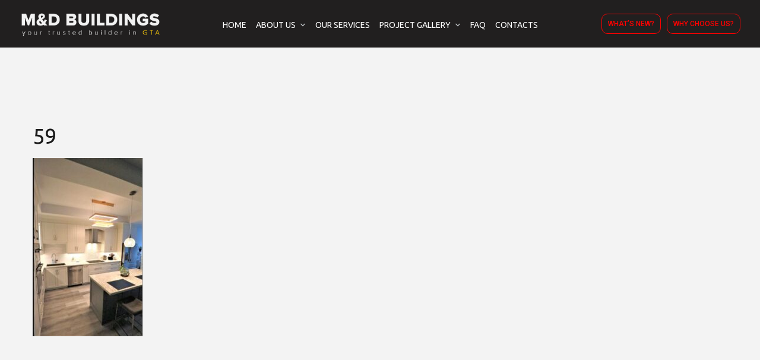

--- FILE ---
content_type: text/html; charset=UTF-8
request_url: https://www.mdbuilders.ca/59-2/
body_size: 117466
content:
<!doctype html>
<html dir="ltr" lang="en-US">
<head>

<meta name="google-site-verification" content="ayYwDYAcMU_RiJjXdX04qGrqhn4tqAea-VoPDchd4b0" />
	<meta charset="UTF-8">
	<meta name="viewport" content="width=device-width, initial-scale=1">
	<meta name="format-detection" content="telephone=no">
	<link rel="profile" href="https://gmpg.org/xfn/11">

	<title>59 | Residential &amp; Commercial Contracting Company - M &amp; Buildings</title><link rel="stylesheet" href="https://www.mdbuilders.ca/wp-content/cache/min/1/12cd472d9e22a398b853cf826d9e2c43.css" media="all" data-minify="1" />
	<style>img:is([sizes="auto" i], [sizes^="auto," i]) { contain-intrinsic-size: 3000px 1500px }</style>
	
		<!-- All in One SEO 4.7.9.1 - aioseo.com -->
	<meta name="robots" content="max-image-preview:large" />
	<meta name="author" content="admin"/>
	<meta name="google-site-verification" content="wrHK4sTkipOtyhvuCDOoyeBFuHVBCrxl9r-hpCOicdE" />
	<link rel="canonical" href="https://www.mdbuilders.ca/59-2/" />
	<meta name="generator" content="All in One SEO (AIOSEO) 4.7.9.1" />
		<meta name="google" content="nositelinkssearchbox" />
		<script type="application/ld+json" class="aioseo-schema">
			{"@context":"https:\/\/schema.org","@graph":[{"@type":"BreadcrumbList","@id":"https:\/\/www.mdbuilders.ca\/59-2\/#breadcrumblist","itemListElement":[{"@type":"ListItem","@id":"https:\/\/www.mdbuilders.ca\/#listItem","position":1,"name":"Home","item":"https:\/\/www.mdbuilders.ca\/","nextItem":{"@type":"ListItem","@id":"https:\/\/www.mdbuilders.ca\/59-2\/#listItem","name":"59"}},{"@type":"ListItem","@id":"https:\/\/www.mdbuilders.ca\/59-2\/#listItem","position":2,"name":"59","previousItem":{"@type":"ListItem","@id":"https:\/\/www.mdbuilders.ca\/#listItem","name":"Home"}}]},{"@type":"ItemPage","@id":"https:\/\/www.mdbuilders.ca\/59-2\/#itempage","url":"https:\/\/www.mdbuilders.ca\/59-2\/","name":"59 | Residential & Commercial Contracting Company - M & Buildings","inLanguage":"en-US","isPartOf":{"@id":"https:\/\/www.mdbuilders.ca\/#website"},"breadcrumb":{"@id":"https:\/\/www.mdbuilders.ca\/59-2\/#breadcrumblist"},"author":{"@id":"https:\/\/www.mdbuilders.ca\/author\/admin\/#author"},"creator":{"@id":"https:\/\/www.mdbuilders.ca\/author\/admin\/#author"},"datePublished":"2022-07-26T18:07:08+00:00","dateModified":"2022-07-26T18:07:08+00:00"},{"@type":"Organization","@id":"https:\/\/www.mdbuilders.ca\/#organization","name":"Residential & Commercial Contracting Company - M & Buildings","url":"https:\/\/www.mdbuilders.ca\/"},{"@type":"Person","@id":"https:\/\/www.mdbuilders.ca\/author\/admin\/#author","url":"https:\/\/www.mdbuilders.ca\/author\/admin\/","name":"admin","image":{"@type":"ImageObject","@id":"https:\/\/www.mdbuilders.ca\/59-2\/#authorImage","url":"https:\/\/secure.gravatar.com\/avatar\/b316b11ce04393307f0770859007af3c?s=96&d=mm&r=g","width":96,"height":96,"caption":"admin"}},{"@type":"WebSite","@id":"https:\/\/www.mdbuilders.ca\/#website","url":"https:\/\/www.mdbuilders.ca\/","name":"Residential & Commercial Contracting Company - M & Buildings","inLanguage":"en-US","publisher":{"@id":"https:\/\/www.mdbuilders.ca\/#organization"}}]}
		</script>
		<!-- All in One SEO -->

<link rel="alternate" type="application/rss+xml" title="Residential &amp; Commercial Contracting Company - M &amp; Buildings &raquo; Feed" href="https://www.mdbuilders.ca/feed/" />
<link rel="alternate" type="application/rss+xml" title="Residential &amp; Commercial Contracting Company - M &amp; Buildings &raquo; Comments Feed" href="https://www.mdbuilders.ca/comments/feed/" />
<link rel="alternate" type="application/rss+xml" title="Residential &amp; Commercial Contracting Company - M &amp; Buildings &raquo; 59 Comments Feed" href="https://www.mdbuilders.ca/feed/?attachment_id=9387" />

<style id='wp-emoji-styles-inline-css' type='text/css'>

	img.wp-smiley, img.emoji {
		display: inline !important;
		border: none !important;
		box-shadow: none !important;
		height: 1em !important;
		width: 1em !important;
		margin: 0 0.07em !important;
		vertical-align: -0.1em !important;
		background: none !important;
		padding: 0 !important;
	}
</style>

<style id='classic-theme-styles-inline-css' type='text/css'>
/*! This file is auto-generated */
.wp-block-button__link{color:#fff;background-color:#32373c;border-radius:9999px;box-shadow:none;text-decoration:none;padding:calc(.667em + 2px) calc(1.333em + 2px);font-size:1.125em}.wp-block-file__button{background:#32373c;color:#fff;text-decoration:none}
</style>
<style id='global-styles-inline-css' type='text/css'>
:root{--wp--preset--aspect-ratio--square: 1;--wp--preset--aspect-ratio--4-3: 4/3;--wp--preset--aspect-ratio--3-4: 3/4;--wp--preset--aspect-ratio--3-2: 3/2;--wp--preset--aspect-ratio--2-3: 2/3;--wp--preset--aspect-ratio--16-9: 16/9;--wp--preset--aspect-ratio--9-16: 9/16;--wp--preset--color--black: #000000;--wp--preset--color--cyan-bluish-gray: #abb8c3;--wp--preset--color--white: #ffffff;--wp--preset--color--pale-pink: #f78da7;--wp--preset--color--vivid-red: #cf2e2e;--wp--preset--color--luminous-vivid-orange: #ff6900;--wp--preset--color--luminous-vivid-amber: #fcb900;--wp--preset--color--light-green-cyan: #7bdcb5;--wp--preset--color--vivid-green-cyan: #00d084;--wp--preset--color--pale-cyan-blue: #8ed1fc;--wp--preset--color--vivid-cyan-blue: #0693e3;--wp--preset--color--vivid-purple: #9b51e0;--wp--preset--gradient--vivid-cyan-blue-to-vivid-purple: linear-gradient(135deg,rgba(6,147,227,1) 0%,rgb(155,81,224) 100%);--wp--preset--gradient--light-green-cyan-to-vivid-green-cyan: linear-gradient(135deg,rgb(122,220,180) 0%,rgb(0,208,130) 100%);--wp--preset--gradient--luminous-vivid-amber-to-luminous-vivid-orange: linear-gradient(135deg,rgba(252,185,0,1) 0%,rgba(255,105,0,1) 100%);--wp--preset--gradient--luminous-vivid-orange-to-vivid-red: linear-gradient(135deg,rgba(255,105,0,1) 0%,rgb(207,46,46) 100%);--wp--preset--gradient--very-light-gray-to-cyan-bluish-gray: linear-gradient(135deg,rgb(238,238,238) 0%,rgb(169,184,195) 100%);--wp--preset--gradient--cool-to-warm-spectrum: linear-gradient(135deg,rgb(74,234,220) 0%,rgb(151,120,209) 20%,rgb(207,42,186) 40%,rgb(238,44,130) 60%,rgb(251,105,98) 80%,rgb(254,248,76) 100%);--wp--preset--gradient--blush-light-purple: linear-gradient(135deg,rgb(255,206,236) 0%,rgb(152,150,240) 100%);--wp--preset--gradient--blush-bordeaux: linear-gradient(135deg,rgb(254,205,165) 0%,rgb(254,45,45) 50%,rgb(107,0,62) 100%);--wp--preset--gradient--luminous-dusk: linear-gradient(135deg,rgb(255,203,112) 0%,rgb(199,81,192) 50%,rgb(65,88,208) 100%);--wp--preset--gradient--pale-ocean: linear-gradient(135deg,rgb(255,245,203) 0%,rgb(182,227,212) 50%,rgb(51,167,181) 100%);--wp--preset--gradient--electric-grass: linear-gradient(135deg,rgb(202,248,128) 0%,rgb(113,206,126) 100%);--wp--preset--gradient--midnight: linear-gradient(135deg,rgb(2,3,129) 0%,rgb(40,116,252) 100%);--wp--preset--font-size--small: 13px;--wp--preset--font-size--medium: 20px;--wp--preset--font-size--large: 36px;--wp--preset--font-size--x-large: 42px;--wp--preset--spacing--20: 0.44rem;--wp--preset--spacing--30: 0.67rem;--wp--preset--spacing--40: 1rem;--wp--preset--spacing--50: 1.5rem;--wp--preset--spacing--60: 2.25rem;--wp--preset--spacing--70: 3.38rem;--wp--preset--spacing--80: 5.06rem;--wp--preset--shadow--natural: 6px 6px 9px rgba(0, 0, 0, 0.2);--wp--preset--shadow--deep: 12px 12px 50px rgba(0, 0, 0, 0.4);--wp--preset--shadow--sharp: 6px 6px 0px rgba(0, 0, 0, 0.2);--wp--preset--shadow--outlined: 6px 6px 0px -3px rgba(255, 255, 255, 1), 6px 6px rgba(0, 0, 0, 1);--wp--preset--shadow--crisp: 6px 6px 0px rgba(0, 0, 0, 1);}:where(.is-layout-flex){gap: 0.5em;}:where(.is-layout-grid){gap: 0.5em;}body .is-layout-flex{display: flex;}.is-layout-flex{flex-wrap: wrap;align-items: center;}.is-layout-flex > :is(*, div){margin: 0;}body .is-layout-grid{display: grid;}.is-layout-grid > :is(*, div){margin: 0;}:where(.wp-block-columns.is-layout-flex){gap: 2em;}:where(.wp-block-columns.is-layout-grid){gap: 2em;}:where(.wp-block-post-template.is-layout-flex){gap: 1.25em;}:where(.wp-block-post-template.is-layout-grid){gap: 1.25em;}.has-black-color{color: var(--wp--preset--color--black) !important;}.has-cyan-bluish-gray-color{color: var(--wp--preset--color--cyan-bluish-gray) !important;}.has-white-color{color: var(--wp--preset--color--white) !important;}.has-pale-pink-color{color: var(--wp--preset--color--pale-pink) !important;}.has-vivid-red-color{color: var(--wp--preset--color--vivid-red) !important;}.has-luminous-vivid-orange-color{color: var(--wp--preset--color--luminous-vivid-orange) !important;}.has-luminous-vivid-amber-color{color: var(--wp--preset--color--luminous-vivid-amber) !important;}.has-light-green-cyan-color{color: var(--wp--preset--color--light-green-cyan) !important;}.has-vivid-green-cyan-color{color: var(--wp--preset--color--vivid-green-cyan) !important;}.has-pale-cyan-blue-color{color: var(--wp--preset--color--pale-cyan-blue) !important;}.has-vivid-cyan-blue-color{color: var(--wp--preset--color--vivid-cyan-blue) !important;}.has-vivid-purple-color{color: var(--wp--preset--color--vivid-purple) !important;}.has-black-background-color{background-color: var(--wp--preset--color--black) !important;}.has-cyan-bluish-gray-background-color{background-color: var(--wp--preset--color--cyan-bluish-gray) !important;}.has-white-background-color{background-color: var(--wp--preset--color--white) !important;}.has-pale-pink-background-color{background-color: var(--wp--preset--color--pale-pink) !important;}.has-vivid-red-background-color{background-color: var(--wp--preset--color--vivid-red) !important;}.has-luminous-vivid-orange-background-color{background-color: var(--wp--preset--color--luminous-vivid-orange) !important;}.has-luminous-vivid-amber-background-color{background-color: var(--wp--preset--color--luminous-vivid-amber) !important;}.has-light-green-cyan-background-color{background-color: var(--wp--preset--color--light-green-cyan) !important;}.has-vivid-green-cyan-background-color{background-color: var(--wp--preset--color--vivid-green-cyan) !important;}.has-pale-cyan-blue-background-color{background-color: var(--wp--preset--color--pale-cyan-blue) !important;}.has-vivid-cyan-blue-background-color{background-color: var(--wp--preset--color--vivid-cyan-blue) !important;}.has-vivid-purple-background-color{background-color: var(--wp--preset--color--vivid-purple) !important;}.has-black-border-color{border-color: var(--wp--preset--color--black) !important;}.has-cyan-bluish-gray-border-color{border-color: var(--wp--preset--color--cyan-bluish-gray) !important;}.has-white-border-color{border-color: var(--wp--preset--color--white) !important;}.has-pale-pink-border-color{border-color: var(--wp--preset--color--pale-pink) !important;}.has-vivid-red-border-color{border-color: var(--wp--preset--color--vivid-red) !important;}.has-luminous-vivid-orange-border-color{border-color: var(--wp--preset--color--luminous-vivid-orange) !important;}.has-luminous-vivid-amber-border-color{border-color: var(--wp--preset--color--luminous-vivid-amber) !important;}.has-light-green-cyan-border-color{border-color: var(--wp--preset--color--light-green-cyan) !important;}.has-vivid-green-cyan-border-color{border-color: var(--wp--preset--color--vivid-green-cyan) !important;}.has-pale-cyan-blue-border-color{border-color: var(--wp--preset--color--pale-cyan-blue) !important;}.has-vivid-cyan-blue-border-color{border-color: var(--wp--preset--color--vivid-cyan-blue) !important;}.has-vivid-purple-border-color{border-color: var(--wp--preset--color--vivid-purple) !important;}.has-vivid-cyan-blue-to-vivid-purple-gradient-background{background: var(--wp--preset--gradient--vivid-cyan-blue-to-vivid-purple) !important;}.has-light-green-cyan-to-vivid-green-cyan-gradient-background{background: var(--wp--preset--gradient--light-green-cyan-to-vivid-green-cyan) !important;}.has-luminous-vivid-amber-to-luminous-vivid-orange-gradient-background{background: var(--wp--preset--gradient--luminous-vivid-amber-to-luminous-vivid-orange) !important;}.has-luminous-vivid-orange-to-vivid-red-gradient-background{background: var(--wp--preset--gradient--luminous-vivid-orange-to-vivid-red) !important;}.has-very-light-gray-to-cyan-bluish-gray-gradient-background{background: var(--wp--preset--gradient--very-light-gray-to-cyan-bluish-gray) !important;}.has-cool-to-warm-spectrum-gradient-background{background: var(--wp--preset--gradient--cool-to-warm-spectrum) !important;}.has-blush-light-purple-gradient-background{background: var(--wp--preset--gradient--blush-light-purple) !important;}.has-blush-bordeaux-gradient-background{background: var(--wp--preset--gradient--blush-bordeaux) !important;}.has-luminous-dusk-gradient-background{background: var(--wp--preset--gradient--luminous-dusk) !important;}.has-pale-ocean-gradient-background{background: var(--wp--preset--gradient--pale-ocean) !important;}.has-electric-grass-gradient-background{background: var(--wp--preset--gradient--electric-grass) !important;}.has-midnight-gradient-background{background: var(--wp--preset--gradient--midnight) !important;}.has-small-font-size{font-size: var(--wp--preset--font-size--small) !important;}.has-medium-font-size{font-size: var(--wp--preset--font-size--medium) !important;}.has-large-font-size{font-size: var(--wp--preset--font-size--large) !important;}.has-x-large-font-size{font-size: var(--wp--preset--font-size--x-large) !important;}
:where(.wp-block-post-template.is-layout-flex){gap: 1.25em;}:where(.wp-block-post-template.is-layout-grid){gap: 1.25em;}
:where(.wp-block-columns.is-layout-flex){gap: 2em;}:where(.wp-block-columns.is-layout-grid){gap: 2em;}
:root :where(.wp-block-pullquote){font-size: 1.5em;line-height: 1.6;}
</style>








<style id='rocket-lazyload-inline-css' type='text/css'>
.rll-youtube-player{position:relative;padding-bottom:56.23%;height:0;overflow:hidden;max-width:100%;}.rll-youtube-player:focus-within{outline: 2px solid currentColor;outline-offset: 5px;}.rll-youtube-player iframe{position:absolute;top:0;left:0;width:100%;height:100%;z-index:100;background:0 0}.rll-youtube-player img{bottom:0;display:block;left:0;margin:auto;max-width:100%;width:100%;position:absolute;right:0;top:0;border:none;height:auto;-webkit-transition:.4s all;-moz-transition:.4s all;transition:.4s all}.rll-youtube-player img:hover{-webkit-filter:brightness(75%)}.rll-youtube-player .play{height:100%;width:100%;left:0;top:0;position:absolute;background:url(https://www.mdbuilders.ca/wp-content/plugins/wp-rocket/assets/img/youtube.png) no-repeat center;background-color: transparent !important;cursor:pointer;border:none;}
</style>
<script type="text/javascript" src="https://www.mdbuilders.ca/wp-includes/js/jquery/jquery.min.js?ver=3.7.1" id="jquery-core-js"></script>
<script type="text/javascript" src="https://www.mdbuilders.ca/wp-includes/js/jquery/jquery-migrate.min.js?ver=3.4.1" id="jquery-migrate-js"></script>


<link rel="https://api.w.org/" href="https://www.mdbuilders.ca/wp-json/" /><link rel="alternate" title="JSON" type="application/json" href="https://www.mdbuilders.ca/wp-json/wp/v2/media/9387" /><link rel="EditURI" type="application/rsd+xml" title="RSD" href="https://www.mdbuilders.ca/xmlrpc.php?rsd" />
<meta name="generator" content="WordPress 6.7.4" />
<link rel='shortlink' href='https://www.mdbuilders.ca/?p=9387' />
<link rel="alternate" title="oEmbed (JSON)" type="application/json+oembed" href="https://www.mdbuilders.ca/wp-json/oembed/1.0/embed?url=https%3A%2F%2Fwww.mdbuilders.ca%2F59-2%2F" />
<link rel="alternate" title="oEmbed (XML)" type="text/xml+oembed" href="https://www.mdbuilders.ca/wp-json/oembed/1.0/embed?url=https%3A%2F%2Fwww.mdbuilders.ca%2F59-2%2F&#038;format=xml" />
<!-- Google tag (gtag.js) -->
<script async src="https://www.googletagmanager.com/gtag/js?id=G-E135FCL3HS"></script>
<script>
  window.dataLayer = window.dataLayer || [];
  function gtag(){dataLayer.push(arguments);}
  gtag('js', new Date());

  gtag('config', 'G-E135FCL3HS');
</script><style type="text/css">h1, h2, h3, h4, h5, h6,
                blockquote,
                .number-stroke,
                .btn-details,
                .slogan-vertical p,
                .octf-btn,
                .main-navigation ul,
                .vertical-main-navigation ul,
                .mobile_nav .mobile_mainmenu,
                .page-header,
                .post-box .post-cat a,
                .post-box .link-box a,
                .post-box .quote-box .quote-text,
                .page-pagination li a, .page-pagination li span,
                .blog-post .tagcloud a,
                .blog-post .share-post a,
                .drop-cap, .elementor-drop-cap,
                .widget .tagcloud a,
                .widget-area,
                .video-popup span,
                .ot-counter,
                .ot-countdown li span,
                .ot-testimonials .testi-item .ttext:before,
                .ot-accordions .acc-item .acc-toggle,
                .ot-tabs .tab-link,
                .ot-progress,
                .circle-progress .inner-bar > span,
                .member-info,
                div.elementor-widget-heading .elementor-heading-title,
                .cart-contents .count,
                .list-menu-item-wrapper,
                .error-404 .white-btn,
                .woocommerce ul.products li.product .added_to_cart, 
                .woocommerce-page ul.products li.product .added_to_cart,
                .woocommerce span.onsale,
                .product_meta > span,
                .woocommerce .quantity .qty,
                .woocommerce div.product .woocommerce-tabs ul.tabs li a,
                .woocommerce table.shop_table,
                .cart_totals h2,
                #add_payment_method .cart-collaterals .cart_totals table td, 
                #add_payment_method .cart-collaterals .cart_totals table th,
                .woocommerce-cart .cart-collaterals .cart_totals table td, 
                .woocommerce-cart .cart-collaterals .cart_totals table th,
                .woocommerce-checkout .cart-collaterals .cart_totals table td, 
                .woocommerce-checkout .cart-collaterals .cart_totals table th,
                .woocommerce ul.product_list_widget li a:not(.remove),
                .woocommerce .widget_shopping_cart .cart_list .quantity,
                .woocommerce .widget_shopping_cart .total strong,
                .woocommerce.widget_shopping_cart .total strong,
                .woocommerce .woocommerce-widget-layered-nav-list,
                .woocommerce .widget_price_filter .price_slider_amount,
                .woocommerce #respond input#submit.disabled, 
                .woocommerce #respond input#submit:disabled,
                .woocommerce #respond input#submit:disabled[disabled], 
                .woocommerce a.button.disabled,
                .woocommerce a.button:disabled, 
                .woocommerce a.button:disabled[disabled], 
                .woocommerce button.button.disabled,
                .woocommerce button.button:disabled, 
                .woocommerce button.button:disabled[disabled],
                .woocommerce input.button.disabled, 
                .woocommerce input.button:disabled, 
                .woocommerce input.button:disabled[disabled],
                .woocommerce #respond input#submit, 
                .woocommerce a.button,
                .woocommerce button.button, 
                .woocommerce input.button,
                .woocommerce #respond input#submit.alt, 
                .woocommerce a.button.alt,
                .woocommerce button.button.alt, 
                .woocommerce input.button.alt{ font-family: Ubuntu;}
                blockquote cite,
                .page-header .breadcrumbs li:before,
                .post-box .entry-meta,
                .post-box .quote-box .quote-text span,
                .post-nav span:not(.title-link),
                .comments-area .comment-item .comment-meta .comment-time,
                .widget-area .widget ul:not(.recent-news) > li .count,
                .widget .recent-news .post-on,
                .ot-heading > span,
                .ot-counter span,
                .team-wrap .m_extra,
                .projects-grid .projects-box .portfolio-info .portfolio-cates,
                .woocommerce .woocommerce-Price-amount{ font-family: Ubuntu;}
                </style><meta name="generator" content="Elementor 3.22.3; features: e_optimized_assets_loading, e_optimized_css_loading, additional_custom_breakpoints; settings: css_print_method-internal, google_font-enabled, font_display-auto">
			<meta name="theme-color" content="#232020">
			<meta name="generator" content="Powered by Slider Revolution 6.5.8 - responsive, Mobile-Friendly Slider Plugin for WordPress with comfortable drag and drop interface." />
<link rel="icon" href="https://www.mdbuilders.ca/wp-content/uploads/2021/11/favicon.png" sizes="32x32" />
<link rel="icon" href="https://www.mdbuilders.ca/wp-content/uploads/2021/11/favicon.png" sizes="192x192" />
<link rel="apple-touch-icon" href="https://www.mdbuilders.ca/wp-content/uploads/2021/11/favicon.png" />
<meta name="msapplication-TileImage" content="https://www.mdbuilders.ca/wp-content/uploads/2021/11/favicon.png" />
<script type="text/javascript">function setREVStartSize(e){
			//window.requestAnimationFrame(function() {				 
				window.RSIW = window.RSIW===undefined ? window.innerWidth : window.RSIW;	
				window.RSIH = window.RSIH===undefined ? window.innerHeight : window.RSIH;	
				try {								
					var pw = document.getElementById(e.c).parentNode.offsetWidth,
						newh;
					pw = pw===0 || isNaN(pw) ? window.RSIW : pw;
					e.tabw = e.tabw===undefined ? 0 : parseInt(e.tabw);
					e.thumbw = e.thumbw===undefined ? 0 : parseInt(e.thumbw);
					e.tabh = e.tabh===undefined ? 0 : parseInt(e.tabh);
					e.thumbh = e.thumbh===undefined ? 0 : parseInt(e.thumbh);
					e.tabhide = e.tabhide===undefined ? 0 : parseInt(e.tabhide);
					e.thumbhide = e.thumbhide===undefined ? 0 : parseInt(e.thumbhide);
					e.mh = e.mh===undefined || e.mh=="" || e.mh==="auto" ? 0 : parseInt(e.mh,0);		
					if(e.layout==="fullscreen" || e.l==="fullscreen") 						
						newh = Math.max(e.mh,window.RSIH);					
					else{					
						e.gw = Array.isArray(e.gw) ? e.gw : [e.gw];
						for (var i in e.rl) if (e.gw[i]===undefined || e.gw[i]===0) e.gw[i] = e.gw[i-1];					
						e.gh = e.el===undefined || e.el==="" || (Array.isArray(e.el) && e.el.length==0)? e.gh : e.el;
						e.gh = Array.isArray(e.gh) ? e.gh : [e.gh];
						for (var i in e.rl) if (e.gh[i]===undefined || e.gh[i]===0) e.gh[i] = e.gh[i-1];
											
						var nl = new Array(e.rl.length),
							ix = 0,						
							sl;					
						e.tabw = e.tabhide>=pw ? 0 : e.tabw;
						e.thumbw = e.thumbhide>=pw ? 0 : e.thumbw;
						e.tabh = e.tabhide>=pw ? 0 : e.tabh;
						e.thumbh = e.thumbhide>=pw ? 0 : e.thumbh;					
						for (var i in e.rl) nl[i] = e.rl[i]<window.RSIW ? 0 : e.rl[i];
						sl = nl[0];									
						for (var i in nl) if (sl>nl[i] && nl[i]>0) { sl = nl[i]; ix=i;}															
						var m = pw>(e.gw[ix]+e.tabw+e.thumbw) ? 1 : (pw-(e.tabw+e.thumbw)) / (e.gw[ix]);					
						newh =  (e.gh[ix] * m) + (e.tabh + e.thumbh);
					}
					var el = document.getElementById(e.c);
					if (el!==null && el) el.style.height = newh+"px";					
					el = document.getElementById(e.c+"_wrapper");
					if (el!==null && el) {
						el.style.height = newh+"px";
						el.style.display = "block";
					}
				} catch(e){
					console.log("Failure at Presize of Slider:" + e)
				}					   
			//});
		  };</script>
		<style type="text/css" id="wp-custom-css">
			.widget-area .widget .widget-title:before {
    width: 100%;    
    border-bottom: 1px solid #cdcaca;
}

.widget-area .widget .widget-title {
    margin-bottom: 15px;
}

.elementor-element .gallery-caption {
    display: none;
}

.project-bottom {
    padding-bottom: 0px;
}

.elementor-widget-container a {
  color: red;
}


  @media (max-width: 1400px) {
   .elementor-203 .elementor-element.elementor-element-addd79b > .elementor-container {
  min-height: 85vh;
}
  }
  /* Large Screen */
  @media (max-width: 1260px) {
  	.elementor-203 .elementor-element.elementor-element-addd79b > .elementor-container {
  min-height: 100vh;
}
  }
@media (max-width: 1024px) {
    .elementor-203 .elementor-element.elementor-element-addd79b > .elementor-container {
  min-height: 78vh;
}
  }
  /* Tab Screen */
  @media (max-width: 991px) {
    .elementor-203 .elementor-element.elementor-element-addd79b > .elementor-container {
  min-height: 34vh;
}
  }
  /* Tab Screen */
  @media (max-width: 767px) {
    .elementor-203 .elementor-element.elementor-element-6cd7b7a5 img {
  width: 166px;
  border: 2px solid;
}

  }
  /* Mobile Screen */
  @media (max-width: 575px) {
   	.elementor-203 .elementor-element.elementor-element-addd79b > .elementor-container {
  min-height: 25vh;
}
  }
/* small mobile screen */
  @media (max-width: 330px) {
    
  }		</style>
		<style id="kirki-inline-styles">.page-header{background-image:url("https://stylezworld.com/projects/mdbuilders.ca/wp-content/uploads/2021/11/better-value-bg.jpg");}body, .elementor-element .elementor-widget-text-editor, .elementor-element .elementor-widget-icon-list .elementor-icon-list-item{font-family:Ubuntu;font-weight:400;color:#555555;}h1, .elementor-widget.elementor-widget-heading h1.elementor-heading-title{font-family:Ubuntu;font-weight:400;color:#1a1a1a;}h2, .elementor-widget.elementor-widget-heading h2.elementor-heading-title{font-family:Ubuntu;font-weight:400;color:#1a1a1a;}h3, .elementor-widget.elementor-widget-heading h3.elementor-heading-title{font-family:Ubuntu;font-weight:400;color:#1a1a1a;}h4, .elementor-widget.elementor-widget-heading h4.elementor-heading-title{font-family:Ubuntu;font-weight:400;color:#1a1a1a;}h5, .elementor-widget.elementor-widget-heading h5.elementor-heading-title{font-family:Ubuntu;font-weight:400;color:#1a1a1a;}h6, .elementor-widget.elementor-widget-heading h6.elementor-heading-title{font-family:Ubuntu;font-weight:400;color:#1a1a1a;}body.royal_preloader{color:#1a1a1a;}#royal_preloader.royal_preloader_progress .royal_preloader_percentage, #royal_preloader.royal_preloader_logo .royal_preloader_percentage, #royal_preloader.royal_preloader_scale_text .royal_preloader_loader{font-family:Josefin Sans;font-size:20px;font-weight:400;line-height:40px;color:#9f9e9e;}body, .site-content{background-color:#f3f3f3;}@media (max-width: 767px){.page-header{height:200px;}}@media (min-width: 768px) and (max-width: 1024px){.page-header{height:200px;}}@media (min-width: 1024px){.page-header{height:250px;}.page-header .page-title{font-size:30px;}}/* cyrillic-ext */
@font-face {
  font-family: 'Ubuntu';
  font-style: normal;
  font-weight: 400;
  font-display: swap;
  src: url(https://www.mdbuilders.ca/wp-content/fonts/ubuntu/4iCs6KVjbNBYlgoKcg72j00.woff2) format('woff2');
  unicode-range: U+0460-052F, U+1C80-1C8A, U+20B4, U+2DE0-2DFF, U+A640-A69F, U+FE2E-FE2F;
}
/* cyrillic */
@font-face {
  font-family: 'Ubuntu';
  font-style: normal;
  font-weight: 400;
  font-display: swap;
  src: url(https://www.mdbuilders.ca/wp-content/fonts/ubuntu/4iCs6KVjbNBYlgoKew72j00.woff2) format('woff2');
  unicode-range: U+0301, U+0400-045F, U+0490-0491, U+04B0-04B1, U+2116;
}
/* greek-ext */
@font-face {
  font-family: 'Ubuntu';
  font-style: normal;
  font-weight: 400;
  font-display: swap;
  src: url(https://www.mdbuilders.ca/wp-content/fonts/ubuntu/4iCs6KVjbNBYlgoKcw72j00.woff2) format('woff2');
  unicode-range: U+1F00-1FFF;
}
/* greek */
@font-face {
  font-family: 'Ubuntu';
  font-style: normal;
  font-weight: 400;
  font-display: swap;
  src: url(https://www.mdbuilders.ca/wp-content/fonts/ubuntu/4iCs6KVjbNBYlgoKfA72j00.woff2) format('woff2');
  unicode-range: U+0370-0377, U+037A-037F, U+0384-038A, U+038C, U+038E-03A1, U+03A3-03FF;
}
/* latin-ext */
@font-face {
  font-family: 'Ubuntu';
  font-style: normal;
  font-weight: 400;
  font-display: swap;
  src: url(https://www.mdbuilders.ca/wp-content/fonts/ubuntu/4iCs6KVjbNBYlgoKcQ72j00.woff2) format('woff2');
  unicode-range: U+0100-02BA, U+02BD-02C5, U+02C7-02CC, U+02CE-02D7, U+02DD-02FF, U+0304, U+0308, U+0329, U+1D00-1DBF, U+1E00-1E9F, U+1EF2-1EFF, U+2020, U+20A0-20AB, U+20AD-20C0, U+2113, U+2C60-2C7F, U+A720-A7FF;
}
/* latin */
@font-face {
  font-family: 'Ubuntu';
  font-style: normal;
  font-weight: 400;
  font-display: swap;
  src: url(https://www.mdbuilders.ca/wp-content/fonts/ubuntu/4iCs6KVjbNBYlgoKfw72.woff2) format('woff2');
  unicode-range: U+0000-00FF, U+0131, U+0152-0153, U+02BB-02BC, U+02C6, U+02DA, U+02DC, U+0304, U+0308, U+0329, U+2000-206F, U+20AC, U+2122, U+2191, U+2193, U+2212, U+2215, U+FEFF, U+FFFD;
}/* vietnamese */
@font-face {
  font-family: 'Josefin Sans';
  font-style: normal;
  font-weight: 400;
  font-display: swap;
  src: url(https://www.mdbuilders.ca/wp-content/fonts/josefin-sans/Qw3PZQNVED7rKGKxtqIqX5E-AVSJrOCfjY46_DjQbMlhLzTs.woff2) format('woff2');
  unicode-range: U+0102-0103, U+0110-0111, U+0128-0129, U+0168-0169, U+01A0-01A1, U+01AF-01B0, U+0300-0301, U+0303-0304, U+0308-0309, U+0323, U+0329, U+1EA0-1EF9, U+20AB;
}
/* latin-ext */
@font-face {
  font-family: 'Josefin Sans';
  font-style: normal;
  font-weight: 400;
  font-display: swap;
  src: url(https://www.mdbuilders.ca/wp-content/fonts/josefin-sans/Qw3PZQNVED7rKGKxtqIqX5E-AVSJrOCfjY46_DjQbMhhLzTs.woff2) format('woff2');
  unicode-range: U+0100-02BA, U+02BD-02C5, U+02C7-02CC, U+02CE-02D7, U+02DD-02FF, U+0304, U+0308, U+0329, U+1D00-1DBF, U+1E00-1E9F, U+1EF2-1EFF, U+2020, U+20A0-20AB, U+20AD-20C0, U+2113, U+2C60-2C7F, U+A720-A7FF;
}
/* latin */
@font-face {
  font-family: 'Josefin Sans';
  font-style: normal;
  font-weight: 400;
  font-display: swap;
  src: url(https://www.mdbuilders.ca/wp-content/fonts/josefin-sans/Qw3PZQNVED7rKGKxtqIqX5E-AVSJrOCfjY46_DjQbMZhLw.woff2) format('woff2');
  unicode-range: U+0000-00FF, U+0131, U+0152-0153, U+02BB-02BC, U+02C6, U+02DA, U+02DC, U+0304, U+0308, U+0329, U+2000-206F, U+20AC, U+2122, U+2191, U+2193, U+2212, U+2215, U+FEFF, U+FFFD;
}/* cyrillic-ext */
@font-face {
  font-family: 'Ubuntu';
  font-style: normal;
  font-weight: 400;
  font-display: swap;
  src: url(https://www.mdbuilders.ca/wp-content/fonts/ubuntu/4iCs6KVjbNBYlgoKcg72j00.woff2) format('woff2');
  unicode-range: U+0460-052F, U+1C80-1C8A, U+20B4, U+2DE0-2DFF, U+A640-A69F, U+FE2E-FE2F;
}
/* cyrillic */
@font-face {
  font-family: 'Ubuntu';
  font-style: normal;
  font-weight: 400;
  font-display: swap;
  src: url(https://www.mdbuilders.ca/wp-content/fonts/ubuntu/4iCs6KVjbNBYlgoKew72j00.woff2) format('woff2');
  unicode-range: U+0301, U+0400-045F, U+0490-0491, U+04B0-04B1, U+2116;
}
/* greek-ext */
@font-face {
  font-family: 'Ubuntu';
  font-style: normal;
  font-weight: 400;
  font-display: swap;
  src: url(https://www.mdbuilders.ca/wp-content/fonts/ubuntu/4iCs6KVjbNBYlgoKcw72j00.woff2) format('woff2');
  unicode-range: U+1F00-1FFF;
}
/* greek */
@font-face {
  font-family: 'Ubuntu';
  font-style: normal;
  font-weight: 400;
  font-display: swap;
  src: url(https://www.mdbuilders.ca/wp-content/fonts/ubuntu/4iCs6KVjbNBYlgoKfA72j00.woff2) format('woff2');
  unicode-range: U+0370-0377, U+037A-037F, U+0384-038A, U+038C, U+038E-03A1, U+03A3-03FF;
}
/* latin-ext */
@font-face {
  font-family: 'Ubuntu';
  font-style: normal;
  font-weight: 400;
  font-display: swap;
  src: url(https://www.mdbuilders.ca/wp-content/fonts/ubuntu/4iCs6KVjbNBYlgoKcQ72j00.woff2) format('woff2');
  unicode-range: U+0100-02BA, U+02BD-02C5, U+02C7-02CC, U+02CE-02D7, U+02DD-02FF, U+0304, U+0308, U+0329, U+1D00-1DBF, U+1E00-1E9F, U+1EF2-1EFF, U+2020, U+20A0-20AB, U+20AD-20C0, U+2113, U+2C60-2C7F, U+A720-A7FF;
}
/* latin */
@font-face {
  font-family: 'Ubuntu';
  font-style: normal;
  font-weight: 400;
  font-display: swap;
  src: url(https://www.mdbuilders.ca/wp-content/fonts/ubuntu/4iCs6KVjbNBYlgoKfw72.woff2) format('woff2');
  unicode-range: U+0000-00FF, U+0131, U+0152-0153, U+02BB-02BC, U+02C6, U+02DA, U+02DC, U+0304, U+0308, U+0329, U+2000-206F, U+20AC, U+2122, U+2191, U+2193, U+2212, U+2215, U+FEFF, U+FFFD;
}/* vietnamese */
@font-face {
  font-family: 'Josefin Sans';
  font-style: normal;
  font-weight: 400;
  font-display: swap;
  src: url(https://www.mdbuilders.ca/wp-content/fonts/josefin-sans/Qw3PZQNVED7rKGKxtqIqX5E-AVSJrOCfjY46_DjQbMlhLzTs.woff2) format('woff2');
  unicode-range: U+0102-0103, U+0110-0111, U+0128-0129, U+0168-0169, U+01A0-01A1, U+01AF-01B0, U+0300-0301, U+0303-0304, U+0308-0309, U+0323, U+0329, U+1EA0-1EF9, U+20AB;
}
/* latin-ext */
@font-face {
  font-family: 'Josefin Sans';
  font-style: normal;
  font-weight: 400;
  font-display: swap;
  src: url(https://www.mdbuilders.ca/wp-content/fonts/josefin-sans/Qw3PZQNVED7rKGKxtqIqX5E-AVSJrOCfjY46_DjQbMhhLzTs.woff2) format('woff2');
  unicode-range: U+0100-02BA, U+02BD-02C5, U+02C7-02CC, U+02CE-02D7, U+02DD-02FF, U+0304, U+0308, U+0329, U+1D00-1DBF, U+1E00-1E9F, U+1EF2-1EFF, U+2020, U+20A0-20AB, U+20AD-20C0, U+2113, U+2C60-2C7F, U+A720-A7FF;
}
/* latin */
@font-face {
  font-family: 'Josefin Sans';
  font-style: normal;
  font-weight: 400;
  font-display: swap;
  src: url(https://www.mdbuilders.ca/wp-content/fonts/josefin-sans/Qw3PZQNVED7rKGKxtqIqX5E-AVSJrOCfjY46_DjQbMZhLw.woff2) format('woff2');
  unicode-range: U+0000-00FF, U+0131, U+0152-0153, U+02BB-02BC, U+02C6, U+02DA, U+02DC, U+0304, U+0308, U+0329, U+2000-206F, U+20AC, U+2122, U+2191, U+2193, U+2212, U+2215, U+FEFF, U+FFFD;
}/* cyrillic-ext */
@font-face {
  font-family: 'Ubuntu';
  font-style: normal;
  font-weight: 400;
  font-display: swap;
  src: url(https://www.mdbuilders.ca/wp-content/fonts/ubuntu/4iCs6KVjbNBYlgoKcg72j00.woff2) format('woff2');
  unicode-range: U+0460-052F, U+1C80-1C8A, U+20B4, U+2DE0-2DFF, U+A640-A69F, U+FE2E-FE2F;
}
/* cyrillic */
@font-face {
  font-family: 'Ubuntu';
  font-style: normal;
  font-weight: 400;
  font-display: swap;
  src: url(https://www.mdbuilders.ca/wp-content/fonts/ubuntu/4iCs6KVjbNBYlgoKew72j00.woff2) format('woff2');
  unicode-range: U+0301, U+0400-045F, U+0490-0491, U+04B0-04B1, U+2116;
}
/* greek-ext */
@font-face {
  font-family: 'Ubuntu';
  font-style: normal;
  font-weight: 400;
  font-display: swap;
  src: url(https://www.mdbuilders.ca/wp-content/fonts/ubuntu/4iCs6KVjbNBYlgoKcw72j00.woff2) format('woff2');
  unicode-range: U+1F00-1FFF;
}
/* greek */
@font-face {
  font-family: 'Ubuntu';
  font-style: normal;
  font-weight: 400;
  font-display: swap;
  src: url(https://www.mdbuilders.ca/wp-content/fonts/ubuntu/4iCs6KVjbNBYlgoKfA72j00.woff2) format('woff2');
  unicode-range: U+0370-0377, U+037A-037F, U+0384-038A, U+038C, U+038E-03A1, U+03A3-03FF;
}
/* latin-ext */
@font-face {
  font-family: 'Ubuntu';
  font-style: normal;
  font-weight: 400;
  font-display: swap;
  src: url(https://www.mdbuilders.ca/wp-content/fonts/ubuntu/4iCs6KVjbNBYlgoKcQ72j00.woff2) format('woff2');
  unicode-range: U+0100-02BA, U+02BD-02C5, U+02C7-02CC, U+02CE-02D7, U+02DD-02FF, U+0304, U+0308, U+0329, U+1D00-1DBF, U+1E00-1E9F, U+1EF2-1EFF, U+2020, U+20A0-20AB, U+20AD-20C0, U+2113, U+2C60-2C7F, U+A720-A7FF;
}
/* latin */
@font-face {
  font-family: 'Ubuntu';
  font-style: normal;
  font-weight: 400;
  font-display: swap;
  src: url(https://www.mdbuilders.ca/wp-content/fonts/ubuntu/4iCs6KVjbNBYlgoKfw72.woff2) format('woff2');
  unicode-range: U+0000-00FF, U+0131, U+0152-0153, U+02BB-02BC, U+02C6, U+02DA, U+02DC, U+0304, U+0308, U+0329, U+2000-206F, U+20AC, U+2122, U+2191, U+2193, U+2212, U+2215, U+FEFF, U+FFFD;
}/* vietnamese */
@font-face {
  font-family: 'Josefin Sans';
  font-style: normal;
  font-weight: 400;
  font-display: swap;
  src: url(https://www.mdbuilders.ca/wp-content/fonts/josefin-sans/Qw3PZQNVED7rKGKxtqIqX5E-AVSJrOCfjY46_DjQbMlhLzTs.woff2) format('woff2');
  unicode-range: U+0102-0103, U+0110-0111, U+0128-0129, U+0168-0169, U+01A0-01A1, U+01AF-01B0, U+0300-0301, U+0303-0304, U+0308-0309, U+0323, U+0329, U+1EA0-1EF9, U+20AB;
}
/* latin-ext */
@font-face {
  font-family: 'Josefin Sans';
  font-style: normal;
  font-weight: 400;
  font-display: swap;
  src: url(https://www.mdbuilders.ca/wp-content/fonts/josefin-sans/Qw3PZQNVED7rKGKxtqIqX5E-AVSJrOCfjY46_DjQbMhhLzTs.woff2) format('woff2');
  unicode-range: U+0100-02BA, U+02BD-02C5, U+02C7-02CC, U+02CE-02D7, U+02DD-02FF, U+0304, U+0308, U+0329, U+1D00-1DBF, U+1E00-1E9F, U+1EF2-1EFF, U+2020, U+20A0-20AB, U+20AD-20C0, U+2113, U+2C60-2C7F, U+A720-A7FF;
}
/* latin */
@font-face {
  font-family: 'Josefin Sans';
  font-style: normal;
  font-weight: 400;
  font-display: swap;
  src: url(https://www.mdbuilders.ca/wp-content/fonts/josefin-sans/Qw3PZQNVED7rKGKxtqIqX5E-AVSJrOCfjY46_DjQbMZhLw.woff2) format('woff2');
  unicode-range: U+0000-00FF, U+0131, U+0152-0153, U+02BB-02BC, U+02C6, U+02DA, U+02DC, U+0304, U+0308, U+0329, U+2000-206F, U+20AC, U+2122, U+2191, U+2193, U+2212, U+2215, U+FEFF, U+FFFD;
}</style><noscript><style id="rocket-lazyload-nojs-css">.rll-youtube-player, [data-lazy-src]{display:none !important;}</style></noscript></head>

<body data-rsssl=1 class="attachment attachment-template-default single single-attachment postid-9387 attachmentid-9387 attachment-jpeg wp-custom-logo header-horizontal royal_preloader elementor-default elementor-kit-6971">
<div id="royal_preloader" data-mode="logo"
            data-width="300"
            data-height="48"
            data-color="#222"
            data-bgcolor="#1a1a1a"
            data-url="https://stylezworld.com/projects/mdbuilders.ca/wp-content/uploads/2021/10/logo-transparent-350x70-1.png"
            data-text="Residential & Commercial Contracting Company - M & Buildings"></div>
<div id="page" class="site">

<!-- #site-header-open -->
<header id="site-header" class="site-header header-static">

    <!-- #header-desktop-open -->
    
    <div class="header-desktop">		<div data-elementor-type="wp-post" data-elementor-id="7026" class="elementor elementor-7026">
						<section class="elementor-section elementor-top-section elementor-element elementor-element-1243f04 elementor-section-full_width elementor-section-content-middle is-fixed elementor-section-height-min-height elementor-section-height-default elementor-section-items-middle" data-id="1243f04" data-element_type="section" data-settings="{&quot;background_background&quot;:&quot;classic&quot;}">
						<div class="elementor-container elementor-column-gap-no">
					<div class="elementor-column elementor-col-25 elementor-top-column elementor-element elementor-element-ef0466d ot-flex-column-vertical" data-id="ef0466d" data-element_type="column">
			<div class="elementor-widget-wrap elementor-element-populated">
						<div class="elementor-element elementor-element-21418d7 elementor-widget elementor-widget-ilogo" data-id="21418d7" data-element_type="widget" data-widget_type="ilogo.default">
				<div class="elementor-widget-container">
						
	    	<div class="the-logo">
				<a href="https://www.mdbuilders.ca/">
					<img width="350" height="69" src="data:image/svg+xml,%3Csvg%20xmlns='http://www.w3.org/2000/svg'%20viewBox='0%200%20350%2069'%3E%3C/svg%3E" alt="Residential &amp; Commercial Contracting Company &#8211; M &amp; Buildings" data-lazy-src="https://www.mdbuilders.ca/wp-content/uploads/2021/10/logo-transparent-350x70-1.png"><noscript><img width="350" height="69" src="https://www.mdbuilders.ca/wp-content/uploads/2021/10/logo-transparent-350x70-1.png" alt="Residential &amp; Commercial Contracting Company &#8211; M &amp; Buildings"></noscript>
				</a>			        
		    </div>
		    
	    		</div>
				</div>
					</div>
		</div>
				<div class="elementor-column elementor-col-25 elementor-top-column elementor-element elementor-element-cca63e6 ot-flex-column-horizontal" data-id="cca63e6" data-element_type="column">
			<div class="elementor-widget-wrap elementor-element-populated">
						<div class="elementor-element elementor-element-2e388b7 elementor-widget elementor-widget-imenu" data-id="2e388b7" data-element_type="widget" data-widget_type="imenu.default">
				<div class="elementor-widget-container">
								    	<nav id="site-navigation" class="main-navigation ">			
					<ul id="primary-menu" class="menu"><li id="menu-item-2075" class="menu-item menu-item-type-post_type menu-item-object-page menu-item-home menu-item-2075"><a href="https://www.mdbuilders.ca/">Home</a></li>
<li id="menu-item-6421" class="menu-item menu-item-type-post_type menu-item-object-page menu-item-has-children menu-item-6421"><a href="https://www.mdbuilders.ca/about-us/">About Us</a>
<ul class="sub-menu">
	<li id="menu-item-7096" class="menu-item menu-item-type-post_type menu-item-object-page menu-item-7096"><a href="https://www.mdbuilders.ca/about-us/">Company Profile</a></li>
	<li id="menu-item-8216" class="menu-item menu-item-type-post_type menu-item-object-page menu-item-8216"><a href="https://www.mdbuilders.ca/testi/">Testimonials</a></li>
</ul>
</li>
<li id="menu-item-2560" class="menu-item menu-item-type-post_type menu-item-object-page menu-item-2560"><a href="https://www.mdbuilders.ca/services/">Our Services</a></li>
<li id="menu-item-2076" class="menu-item menu-item-type-post_type menu-item-object-page menu-item-has-children menu-item-2076"><a href="https://www.mdbuilders.ca/portfolio/">Project Gallery</a>
<ul class="sub-menu">
	<li id="menu-item-7260" class="menu-item menu-item-type-post_type menu-item-object-ot_portfolio menu-item-7260"><a href="https://www.mdbuilders.ca/portfolio-view/architectural-design/">Architectural Design</a></li>
	<li id="menu-item-7261" class="menu-item menu-item-type-post_type menu-item-object-ot_portfolio menu-item-7261"><a href="https://www.mdbuilders.ca/portfolio-view/general-contracting/">General Contracting</a></li>
	<li id="menu-item-7262" class="menu-item menu-item-type-post_type menu-item-object-ot_portfolio menu-item-7262"><a href="https://www.mdbuilders.ca/portfolio-view/commercial-construction/">Commercial Construction</a></li>
	<li id="menu-item-7263" class="menu-item menu-item-type-post_type menu-item-object-ot_portfolio menu-item-7263"><a href="https://www.mdbuilders.ca/portfolio-view/new-build-and-addition/">New Build and Addition</a></li>
	<li id="menu-item-7264" class="menu-item menu-item-type-post_type menu-item-object-ot_portfolio menu-item-7264"><a href="https://www.mdbuilders.ca/portfolio-view/kitchen-remodeling/">Kitchen Remodeling</a></li>
	<li id="menu-item-7265" class="menu-item menu-item-type-post_type menu-item-object-ot_portfolio menu-item-7265"><a href="https://www.mdbuilders.ca/portfolio-view/bathroom-remodeling-2/">Bathroom Remodeling</a></li>
	<li id="menu-item-7266" class="menu-item menu-item-type-post_type menu-item-object-ot_portfolio menu-item-7266"><a href="https://www.mdbuilders.ca/portfolio-view/basement-remodeling/">Basement Remodeling</a></li>
	<li id="menu-item-7267" class="menu-item menu-item-type-post_type menu-item-object-ot_portfolio menu-item-7267"><a href="https://www.mdbuilders.ca/portfolio-view/lvl-open-concept/">LVL &amp; Open Concept</a></li>
</ul>
</li>
<li id="menu-item-2849" class="menu-item menu-item-type-post_type menu-item-object-page menu-item-2849"><a href="https://www.mdbuilders.ca/faq/">FAQ</a></li>
<li id="menu-item-2072" class="menu-item menu-item-type-post_type menu-item-object-page menu-item-2072"><a href="https://www.mdbuilders.ca/contacts/">Contacts</a></li>
</ul>				</nav>
		    	    		</div>
				</div>
					</div>
		</div>
				<div class="elementor-column elementor-col-25 elementor-top-column elementor-element elementor-element-337b7e2 ot-flex-column-vertical" data-id="337b7e2" data-element_type="column">
			<div class="elementor-widget-wrap elementor-element-populated">
						<div class="elementor-element elementor-element-0e724f0 elementor-align-right elementor-widget elementor-widget-button" data-id="0e724f0" data-element_type="widget" data-widget_type="button.default">
				<div class="elementor-widget-container">
					<div class="elementor-button-wrapper">
			<a class="elementor-button elementor-button-link elementor-size-sm elementor-animation-grow" href="https://mdbuilders.ca/portfolio-view/lvl-open-concept/">
						<span class="elementor-button-content-wrapper">
									<span class="elementor-button-text">WHAT’S NEW?</span>
					</span>
					</a>
		</div>
				</div>
				</div>
					</div>
		</div>
				<div class="elementor-column elementor-col-25 elementor-top-column elementor-element elementor-element-4034d97 ot-column-items-center ot-flex-column-horizontal" data-id="4034d97" data-element_type="column">
			<div class="elementor-widget-wrap elementor-element-populated">
						<div class="elementor-element elementor-element-58bd91c elementor-align-right elementor-widget elementor-widget-button" data-id="58bd91c" data-element_type="widget" data-widget_type="button.default">
				<div class="elementor-widget-container">
					<div class="elementor-button-wrapper">
			<a class="elementor-button elementor-button-link elementor-size-sm elementor-animation-grow" href="https://mdbuilders.ca/why-choose-us-2/">
						<span class="elementor-button-content-wrapper">
									<span class="elementor-button-text">WHY CHOOSE US?</span>
					</span>
					</a>
		</div>
				</div>
				</div>
					</div>
		</div>
					</div>
		</section>
				</div>
		</div>    
    <!-- #header-desktop-close -->

    <!-- #header-mobile-open -->
    
    <div class="header-mobile">		<div data-elementor-type="wp-post" data-elementor-id="3777" class="elementor elementor-3777">
						<section class="elementor-section elementor-top-section elementor-element elementor-element-afb0fce elementor-section-full_width is-fixed elementor-section-height-default elementor-section-height-default" data-id="afb0fce" data-element_type="section" data-settings="{&quot;background_background&quot;:&quot;classic&quot;}">
						<div class="elementor-container elementor-column-gap-no">
					<div class="elementor-column elementor-col-50 elementor-top-column elementor-element elementor-element-61110df ot-flex-column-vertical" data-id="61110df" data-element_type="column">
			<div class="elementor-widget-wrap elementor-element-populated">
						<div class="elementor-element elementor-element-3c407be elementor-widget elementor-widget-ilogo" data-id="3c407be" data-element_type="widget" data-widget_type="ilogo.default">
				<div class="elementor-widget-container">
						
	    	<div class="the-logo">
				<a href="https://www.mdbuilders.ca/">
					<img width="350" height="69" src="data:image/svg+xml,%3Csvg%20xmlns='http://www.w3.org/2000/svg'%20viewBox='0%200%20350%2069'%3E%3C/svg%3E" alt="Residential &amp; Commercial Contracting Company &#8211; M &amp; Buildings" data-lazy-src="https://www.mdbuilders.ca/wp-content/uploads/2021/10/logo-transparent-350x70-1.png"><noscript><img width="350" height="69" src="https://www.mdbuilders.ca/wp-content/uploads/2021/10/logo-transparent-350x70-1.png" alt="Residential &amp; Commercial Contracting Company &#8211; M &amp; Buildings"></noscript>
				</a>			        
		    </div>
		    
	    		</div>
				</div>
					</div>
		</div>
				<div class="elementor-column elementor-col-50 elementor-top-column elementor-element elementor-element-b46e93d ot-flex-column-horizontal ot-column-items-center" data-id="b46e93d" data-element_type="column">
			<div class="elementor-widget-wrap elementor-element-populated">
						<div class="elementor-element elementor-element-6d35597 elementor-widget elementor-widget-isearch" data-id="6d35597" data-element_type="widget" data-widget_type="isearch.default">
				<div class="elementor-widget-container">
						
	    	<div class="octf-search octf-cta-header">
				<div class="toggle_search octf-cta-icons">
					<i class="ot-flaticon-search"></i>
				</div>
				<!-- Form Search on Header -->
				<div class="h-search-form-field">
					<div class="h-search-form-inner">
						<form role="search" method="get" class="search-form" action="https://www.mdbuilders.ca/" >
    <label><span class="screen-reader-text">Search for:</span>
    <input type="search" class="search-field" placeholder="SEARCH..." value="" name="s" /></label>
	<button type="submit" class="search-submit"><i class="ot-flaticon-search"></i></button>
    </form>					</div>									
				</div>
			</div>
		    
	    		</div>
				</div>
				<div class="elementor-element elementor-element-6e322cc elementor-widget elementor-widget-imenu_mobile" data-id="6e322cc" data-element_type="widget" data-widget_type="imenu_mobile.default">
				<div class="elementor-widget-container">
						
	    	<div class="octf-menu-mobile octf-cta-header">
				<div id="mmenu-toggle" class="mmenu-toggle">
					<button><i class="ot-flaticon-menu"></i></button>
				</div>
				<div class="site-overlay mmenu-overlay"></div>
				<div id="mmenu-wrapper" class="mmenu-wrapper on-right">
					<div class="mmenu-inner">
						<a class="mmenu-close" href="#"><i class="ot-flaticon-right-arrow"></i></a>
						<div class="mobile-nav">
							<ul id="menu-header-menu" class="mobile_mainmenu none-style"><li class="menu-item menu-item-type-post_type menu-item-object-page menu-item-home menu-item-2075"><a href="https://www.mdbuilders.ca/">Home</a></li>
<li class="menu-item menu-item-type-post_type menu-item-object-page menu-item-has-children menu-item-6421"><a href="https://www.mdbuilders.ca/about-us/">About Us</a>
<ul class="sub-menu">
	<li class="menu-item menu-item-type-post_type menu-item-object-page menu-item-7096"><a href="https://www.mdbuilders.ca/about-us/">Company Profile</a></li>
	<li class="menu-item menu-item-type-post_type menu-item-object-page menu-item-8216"><a href="https://www.mdbuilders.ca/testi/">Testimonials</a></li>
</ul>
</li>
<li class="menu-item menu-item-type-post_type menu-item-object-page menu-item-2560"><a href="https://www.mdbuilders.ca/services/">Our Services</a></li>
<li class="menu-item menu-item-type-post_type menu-item-object-page menu-item-has-children menu-item-2076"><a href="https://www.mdbuilders.ca/portfolio/">Project Gallery</a>
<ul class="sub-menu">
	<li class="menu-item menu-item-type-post_type menu-item-object-ot_portfolio menu-item-7260"><a href="https://www.mdbuilders.ca/portfolio-view/architectural-design/">Architectural Design</a></li>
	<li class="menu-item menu-item-type-post_type menu-item-object-ot_portfolio menu-item-7261"><a href="https://www.mdbuilders.ca/portfolio-view/general-contracting/">General Contracting</a></li>
	<li class="menu-item menu-item-type-post_type menu-item-object-ot_portfolio menu-item-7262"><a href="https://www.mdbuilders.ca/portfolio-view/commercial-construction/">Commercial Construction</a></li>
	<li class="menu-item menu-item-type-post_type menu-item-object-ot_portfolio menu-item-7263"><a href="https://www.mdbuilders.ca/portfolio-view/new-build-and-addition/">New Build and Addition</a></li>
	<li class="menu-item menu-item-type-post_type menu-item-object-ot_portfolio menu-item-7264"><a href="https://www.mdbuilders.ca/portfolio-view/kitchen-remodeling/">Kitchen Remodeling</a></li>
	<li class="menu-item menu-item-type-post_type menu-item-object-ot_portfolio menu-item-7265"><a href="https://www.mdbuilders.ca/portfolio-view/bathroom-remodeling-2/">Bathroom Remodeling</a></li>
	<li class="menu-item menu-item-type-post_type menu-item-object-ot_portfolio menu-item-7266"><a href="https://www.mdbuilders.ca/portfolio-view/basement-remodeling/">Basement Remodeling</a></li>
	<li class="menu-item menu-item-type-post_type menu-item-object-ot_portfolio menu-item-7267"><a href="https://www.mdbuilders.ca/portfolio-view/lvl-open-concept/">LVL &amp; Open Concept</a></li>
</ul>
</li>
<li class="menu-item menu-item-type-post_type menu-item-object-page menu-item-2849"><a href="https://www.mdbuilders.ca/faq/">FAQ</a></li>
<li class="menu-item menu-item-type-post_type menu-item-object-page menu-item-2072"><a href="https://www.mdbuilders.ca/contacts/">Contacts</a></li>
</ul>						</div>   	
					</div>   	
				</div>
			</div>
	    		</div>
				</div>
					</div>
		</div>
					</div>
		</section>
				</div>
		</div>    <!-- #header-mobile-close -->

</header>
<!-- #site-header-close -->
<!-- #side-panel-open -->
<!-- #side-panel-close --><!-- #site-content-open -->
<div id="content" class="site-content">
		<div class="entry-content">
		<div class="container">
			<div class="row">
				<div id="primary" class="content-area col-lg-12 col-md-12 col-sm-12 col-xs-12">
					<main id="main" class="site-main">
						
					
 

<article id="post-9387" class="blog-post post-box post-9387 attachment type-attachment status-inherit hentry">
                
            <div class="entry-media">
                <div class="post-cat"><div class="posted-in"></div></div>            </div>

            <div class="inner-post">
        <header class="entry-header">

            
            <h3 class="entry-title">59</h3>
        </header><!-- .entry-header -->

        <div class="entry-summary">

            <p class="attachment"><a href='https://www.mdbuilders.ca/wp-content/uploads/2022/07/59-1.jpg'><img fetchpriority="high" decoding="async" width="185" height="300" src="data:image/svg+xml,%3Csvg%20xmlns='http://www.w3.org/2000/svg'%20viewBox='0%200%20185%20300'%3E%3C/svg%3E" class="attachment-medium size-medium" alt="" data-lazy-srcset="https://www.mdbuilders.ca/wp-content/uploads/2022/07/59-1-185x300.jpg 185w, https://www.mdbuilders.ca/wp-content/uploads/2022/07/59-1.jpg 402w" data-lazy-sizes="(max-width: 185px) 100vw, 185px" data-lazy-src="https://www.mdbuilders.ca/wp-content/uploads/2022/07/59-1-185x300.jpg" /><noscript><img fetchpriority="high" decoding="async" width="185" height="300" src="https://www.mdbuilders.ca/wp-content/uploads/2022/07/59-1-185x300.jpg" class="attachment-medium size-medium" alt="" srcset="https://www.mdbuilders.ca/wp-content/uploads/2022/07/59-1-185x300.jpg 185w, https://www.mdbuilders.ca/wp-content/uploads/2022/07/59-1.jpg 402w" sizes="(max-width: 185px) 100vw, 185px" /></noscript></a></p>

        </div><!-- .entry-content -->
        <div class="entry-footer clearfix">
                        <div class="share-post"></div>        </div>
                <div class="post-nav clearfix"></div>            </div>
</article>

<div id="comments" class="comments-area">

    	<div id="respond" class="comment-respond">
		<h3 id="reply-title" class="comment-reply-title">Leave a Comment <small><a rel="nofollow" id="cancel-comment-reply-link" href="/59-2/#respond" style="display:none;">Cancel reply</a></small></h3><form action="https://www.mdbuilders.ca/wp-comments-post.php" method="post" id="commentform" class="comment-form"><p class="comment-notes"><span id="email-notes">Your email address will not be published.</span> <span class="required-field-message">Required fields are marked <span class="required">*</span></span></p><p class="comment-form-comment"><textarea id="comment" name="comment" cols="45" rows="8" aria-required="true" placeholder="COMMENT..." required></textarea></p><div class="row"><p class="comment-form-author col-md-6"><input id="author" name="author" type="text" value="" size="30" placeholder="YOUR NAME *" required /></p>
<p class="comment-form-email col-md-6"><input id="email" name="email" type="text" value="" size="30" placeholder="YOUR EMAIL *" required /></p></div>
<p class="comment-form-cookies-consent"><input id="wp-comment-cookies-consent" name="wp-comment-cookies-consent" type="checkbox" value="yes" /> <label for="wp-comment-cookies-consent">Save my name, email, and website in this browser for the next time I comment.</label></p>
<p class="form-submit"><input name="submit" type="submit" id="submit" class="octf-btn octf-btn-dark" value="Post Comment" /> <input type='hidden' name='comment_post_ID' value='9387' id='comment_post_ID' />
<input type='hidden' name='comment_parent' id='comment_parent' value='0' />
</p></form>	</div><!-- #respond -->
	
</div><!-- #comments -->
					</main><!-- #main -->
				</div><!-- #primary -->
				
							</div>
		</div>	
	</div>

	</div><!-- #content -->
	<footer id="site-footer" class="site-footer" itemscope="itemscope" itemtype="http://schema.org/WPFooter">		<div data-elementor-type="wp-post" data-elementor-id="8426" class="elementor elementor-8426">
						<section class="elementor-section elementor-top-section elementor-element elementor-element-5a3f198 elementor-section-full_width elementor-section-height-default elementor-section-height-default" data-id="5a3f198" data-element_type="section" data-settings="{&quot;background_background&quot;:&quot;classic&quot;}">
						<div class="elementor-container elementor-column-gap-default">
					<div class="elementor-column elementor-col-20 elementor-top-column elementor-element elementor-element-822b08d ot-flex-column-vertical" data-id="822b08d" data-element_type="column">
			<div class="elementor-widget-wrap elementor-element-populated">
						<div class="elementor-element elementor-element-1f57082 elementor-widget elementor-widget-heading" data-id="1f57082" data-element_type="widget" data-widget_type="heading.default">
				<div class="elementor-widget-container">
			<style>/*! elementor - v3.22.0 - 26-06-2024 */
.elementor-heading-title{padding:0;margin:0;line-height:1}.elementor-widget-heading .elementor-heading-title[class*=elementor-size-]>a{color:inherit;font-size:inherit;line-height:inherit}.elementor-widget-heading .elementor-heading-title.elementor-size-small{font-size:15px}.elementor-widget-heading .elementor-heading-title.elementor-size-medium{font-size:19px}.elementor-widget-heading .elementor-heading-title.elementor-size-large{font-size:29px}.elementor-widget-heading .elementor-heading-title.elementor-size-xl{font-size:39px}.elementor-widget-heading .elementor-heading-title.elementor-size-xxl{font-size:59px}</style><h6 class="elementor-heading-title elementor-size-default">COMPANY</h6>		</div>
				</div>
				<div class="elementor-element elementor-element-40b545b elementor-align-left elementor-tablet-align-left elementor-mobile_extra-align-center elementor-mobile-align-left elementor-icon-list--layout-traditional elementor-list-item-link-full_width elementor-widget elementor-widget-icon-list" data-id="40b545b" data-element_type="widget" data-widget_type="icon-list.default">
				<div class="elementor-widget-container">
					<ul class="elementor-icon-list-items">
							<li class="elementor-icon-list-item">
											<a href="https://www.mdbuilders.ca/about-us/">

												<span class="elementor-icon-list-icon">
							<i aria-hidden="true" class="fas fa-chevron-right"></i>						</span>
										<span class="elementor-icon-list-text">ABOUT US</span>
											</a>
									</li>
								<li class="elementor-icon-list-item">
											<a href="https://www.mdbuilders.ca/services/">

												<span class="elementor-icon-list-icon">
							<i aria-hidden="true" class="fas fa-chevron-right"></i>						</span>
										<span class="elementor-icon-list-text">SERVICES</span>
											</a>
									</li>
								<li class="elementor-icon-list-item">
											<a href="https://mdbuilders.ca/investwisely/">

												<span class="elementor-icon-list-icon">
							<i aria-hidden="true" class="fas fa-chevron-right"></i>						</span>
										<span class="elementor-icon-list-text">INVEST WISELY</span>
											</a>
									</li>
								<li class="elementor-icon-list-item">
											<a href="https://mdbuilders.ca/building-permits/">

												<span class="elementor-icon-list-icon">
							<i aria-hidden="true" class="fas fa-chevron-right"></i>						</span>
										<span class="elementor-icon-list-text">BUILDING PERMIT</span>
											</a>
									</li>
								<li class="elementor-icon-list-item">
											<a href="https://mdbuilders.ca/designprojectmanagement/">

												<span class="elementor-icon-list-icon">
							<i aria-hidden="true" class="fas fa-chevron-right"></i>						</span>
										<span class="elementor-icon-list-text">PROJECT MANAGEMENT</span>
											</a>
									</li>
						</ul>
				</div>
				</div>
					</div>
		</div>
				<div class="elementor-column elementor-col-20 elementor-top-column elementor-element elementor-element-a26eaa2 ot-flex-column-vertical" data-id="a26eaa2" data-element_type="column">
			<div class="elementor-widget-wrap elementor-element-populated">
						<div class="elementor-element elementor-element-c88d708 elementor-widget elementor-widget-heading" data-id="c88d708" data-element_type="widget" data-widget_type="heading.default">
				<div class="elementor-widget-container">
			<h6 class="elementor-heading-title elementor-size-default">OVERVIEW</h6>		</div>
				</div>
				<div class="elementor-element elementor-element-35b1e5b elementor-align-left elementor-tablet-align-left elementor-mobile-align-left elementor-mobile_extra-align-center elementor-icon-list--layout-traditional elementor-list-item-link-full_width elementor-widget elementor-widget-icon-list" data-id="35b1e5b" data-element_type="widget" data-widget_type="icon-list.default">
				<div class="elementor-widget-container">
					<ul class="elementor-icon-list-items">
							<li class="elementor-icon-list-item">
											<a href="https://www.mdbuilders.ca/why-choose-us/">

												<span class="elementor-icon-list-icon">
							<i aria-hidden="true" class="fas fa-chevron-right"></i>						</span>
										<span class="elementor-icon-list-text">WHY CHOOSE US?</span>
											</a>
									</li>
								<li class="elementor-icon-list-item">
											<a href="https://mdbuilders.ca/faq/">

												<span class="elementor-icon-list-icon">
							<i aria-hidden="true" class="fas fa-chevron-right"></i>						</span>
										<span class="elementor-icon-list-text">FAQS</span>
											</a>
									</li>
								<li class="elementor-icon-list-item">
											<a href="https://mdbuilders.ca/services-2/">

												<span class="elementor-icon-list-icon">
							<i aria-hidden="true" class="fas fa-chevron-right"></i>						</span>
										<span class="elementor-icon-list-text">SERVICES</span>
											</a>
									</li>
								<li class="elementor-icon-list-item">
											<a href="https://mdbuilders.ca/privacy/">

												<span class="elementor-icon-list-icon">
							<i aria-hidden="true" class="fas fa-chevron-right"></i>						</span>
										<span class="elementor-icon-list-text">PRIVACY POLICY</span>
											</a>
									</li>
						</ul>
				</div>
				</div>
					</div>
		</div>
				<div class="elementor-column elementor-col-20 elementor-top-column elementor-element elementor-element-b8f4300 ot-flex-column-vertical" data-id="b8f4300" data-element_type="column">
			<div class="elementor-widget-wrap elementor-element-populated">
						<div class="elementor-element elementor-element-cdb914a elementor-widget elementor-widget-heading" data-id="cdb914a" data-element_type="widget" data-widget_type="heading.default">
				<div class="elementor-widget-container">
			<h6 class="elementor-heading-title elementor-size-default">OUR PROJECTS</h6>		</div>
				</div>
				<div class="elementor-element elementor-element-1a8d781 elementor-align-left elementor-tablet-align-left elementor-mobile_extra-align-center elementor-mobile-align-left elementor-icon-list--layout-traditional elementor-list-item-link-full_width elementor-widget elementor-widget-icon-list" data-id="1a8d781" data-element_type="widget" data-widget_type="icon-list.default">
				<div class="elementor-widget-container">
					<ul class="elementor-icon-list-items">
							<li class="elementor-icon-list-item">
											<a href="https://mdbuilders.ca/portfolio-view/architectural-design/">

												<span class="elementor-icon-list-icon">
							<i aria-hidden="true" class="fas fa-chevron-right"></i>						</span>
										<span class="elementor-icon-list-text">ARCHITECTURAL DESIGN</span>
											</a>
									</li>
								<li class="elementor-icon-list-item">
											<a href="https://mdbuilders.ca/portfolio-view/general-contracting/">

												<span class="elementor-icon-list-icon">
							<i aria-hidden="true" class="fas fa-chevron-right"></i>						</span>
										<span class="elementor-icon-list-text">GENERAL CONTRACTING</span>
											</a>
									</li>
								<li class="elementor-icon-list-item">
											<a href="https://mdbuilders.ca/portfolio-view/commercial-construction/">

												<span class="elementor-icon-list-icon">
							<i aria-hidden="true" class="fas fa-chevron-right"></i>						</span>
										<span class="elementor-icon-list-text">COMMERCIAL CONSTRUCTION</span>
											</a>
									</li>
								<li class="elementor-icon-list-item">
											<a href="https://mdbuilders.ca/portfolio-view/home-addition/">

												<span class="elementor-icon-list-icon">
							<i aria-hidden="true" class="fas fa-chevron-right"></i>						</span>
										<span class="elementor-icon-list-text">HOME ADDITION</span>
											</a>
									</li>
								<li class="elementor-icon-list-item">
											<a href="https://mdbuilders.ca/portfolio-view/kitchen-remodeling/">

												<span class="elementor-icon-list-icon">
							<i aria-hidden="true" class="fas fa-chevron-right"></i>						</span>
										<span class="elementor-icon-list-text">KITCHEN REMODELING</span>
											</a>
									</li>
								<li class="elementor-icon-list-item">
											<a href="https://mdbuilders.ca/portfolio-view/kitchen-remodeling/">

												<span class="elementor-icon-list-icon">
							<i aria-hidden="true" class="fas fa-chevron-right"></i>						</span>
										<span class="elementor-icon-list-text">BATHROOM REMODELING</span>
											</a>
									</li>
								<li class="elementor-icon-list-item">
											<a href="https://mdbuilders.ca/portfolio-view/basement-remodeling/">

												<span class="elementor-icon-list-icon">
							<i aria-hidden="true" class="fas fa-chevron-right"></i>						</span>
										<span class="elementor-icon-list-text">BASEMENT REMODELLING</span>
											</a>
									</li>
								<li class="elementor-icon-list-item">
											<a href="https://mdbuilders.ca/portfolio-view/lvl-open-concept/">

												<span class="elementor-icon-list-icon">
							<i aria-hidden="true" class="fas fa-chevron-right"></i>						</span>
										<span class="elementor-icon-list-text">LVL & OPEN CONCEPT</span>
											</a>
									</li>
						</ul>
				</div>
				</div>
					</div>
		</div>
				<div class="elementor-column elementor-col-20 elementor-top-column elementor-element elementor-element-038cf61 ot-flex-column-vertical" data-id="038cf61" data-element_type="column">
			<div class="elementor-widget-wrap elementor-element-populated">
						<div class="elementor-element elementor-element-5c10957 elementor-widget elementor-widget-heading" data-id="5c10957" data-element_type="widget" data-widget_type="heading.default">
				<div class="elementor-widget-container">
			<h6 class="elementor-heading-title elementor-size-default">TIPS &amp; RESOURCES</h6>		</div>
				</div>
				<div class="elementor-element elementor-element-f05d024 elementor-align-left elementor-tablet-align-left elementor-mobile_extra-align-center elementor-mobile-align-left elementor-icon-list--layout-traditional elementor-list-item-link-full_width elementor-widget elementor-widget-icon-list" data-id="f05d024" data-element_type="widget" data-widget_type="icon-list.default">
				<div class="elementor-widget-container">
					<ul class="elementor-icon-list-items">
							<li class="elementor-icon-list-item">
											<a href="https://www.mdbuilders.ca/renovation-tips/">

												<span class="elementor-icon-list-icon">
							<i aria-hidden="true" class="fas fa-chevron-right"></i>						</span>
										<span class="elementor-icon-list-text">RENOVATION TIPS</span>
											</a>
									</li>
								<li class="elementor-icon-list-item">
											<a href="https://www.peo.on.ca/" target="_blank">

												<span class="elementor-icon-list-icon">
							<i aria-hidden="true" class="fas fa-chevron-right"></i>						</span>
										<span class="elementor-icon-list-text">PEO</span>
											</a>
									</li>
								<li class="elementor-icon-list-item">
											<a href="https://www.ospe.on.ca/" target="_blank">

												<span class="elementor-icon-list-icon">
							<i aria-hidden="true" class="fas fa-chevron-right"></i>						</span>
										<span class="elementor-icon-list-text">OSPE</span>
											</a>
									</li>
								<li class="elementor-icon-list-item">
											<a href="https://trustedpros.ca/company/m-and-d-buildings" target="_blank">

												<span class="elementor-icon-list-icon">
							<i aria-hidden="true" class="fas fa-chevron-right"></i>						</span>
										<span class="elementor-icon-list-text">TRUSTEDPROS</span>
											</a>
									</li>
								<li class="elementor-icon-list-item">
											<a href="https://www.cylex-canada.ca/company/m---d-builders-23996976.html" target="_blank">

												<span class="elementor-icon-list-icon">
							<i aria-hidden="true" class="fas fa-chevron-right"></i>						</span>
										<span class="elementor-icon-list-text">CYLEX</span>
											</a>
									</li>
						</ul>
				</div>
				</div>
					</div>
		</div>
				<div class="elementor-column elementor-col-20 elementor-top-column elementor-element elementor-element-338de62 ot-flex-column-vertical" data-id="338de62" data-element_type="column">
			<div class="elementor-widget-wrap elementor-element-populated">
						<div class="elementor-element elementor-element-b13f0f9 elementor-widget elementor-widget-image" data-id="b13f0f9" data-element_type="widget" data-widget_type="image.default">
				<div class="elementor-widget-container">
			<style>/*! elementor - v3.22.0 - 26-06-2024 */
.elementor-widget-image{text-align:center}.elementor-widget-image a{display:inline-block}.elementor-widget-image a img[src$=".svg"]{width:48px}.elementor-widget-image img{vertical-align:middle;display:inline-block}</style>											<a href="https://threebestrated.ca/home-builders-in-mississauga-on" target="_blank">
							<img width="300" height="268" src="data:image/svg+xml,%3Csvg%20xmlns='http://www.w3.org/2000/svg'%20viewBox='0%200%20300%20268'%3E%3C/svg%3E" class="attachment-medium size-medium wp-image-10541" alt="" data-lazy-srcset="https://www.mdbuilders.ca/wp-content/uploads/2021/11/best-business-awared-2025-300x268.webp 300w, https://www.mdbuilders.ca/wp-content/uploads/2021/11/best-business-awared-2025-768x685.webp 768w, https://www.mdbuilders.ca/wp-content/uploads/2021/11/best-business-awared-2025.webp 999w" data-lazy-sizes="(max-width: 300px) 100vw, 300px" data-lazy-src="https://www.mdbuilders.ca/wp-content/uploads/2021/11/best-business-awared-2025-300x268.webp" /><noscript><img width="300" height="268" src="https://www.mdbuilders.ca/wp-content/uploads/2021/11/best-business-awared-2025-300x268.webp" class="attachment-medium size-medium wp-image-10541" alt="" srcset="https://www.mdbuilders.ca/wp-content/uploads/2021/11/best-business-awared-2025-300x268.webp 300w, https://www.mdbuilders.ca/wp-content/uploads/2021/11/best-business-awared-2025-768x685.webp 768w, https://www.mdbuilders.ca/wp-content/uploads/2021/11/best-business-awared-2025.webp 999w" sizes="(max-width: 300px) 100vw, 300px" /></noscript>								</a>
													</div>
				</div>
				<div class="elementor-element elementor-element-f88aa14 elementor-widget elementor-widget-icontact_info" data-id="f88aa14" data-element_type="widget" data-widget_type="icontact_info.default">
				<div class="elementor-widget-container">
				    	<div class="contact-info">
		        		        	<i aria-hidden="true" class="fas fa-home"></i>		        			    
			    		        
		        <div class="info-text">
		        			        	<p>5910 Greensboro Dr<br>
Mississauga, ON, L5M 5Z6</p>		        </div>
		    </div>
	    		</div>
				</div>
				<div class="elementor-element elementor-element-74ef3a7 elementor-widget elementor-widget-icontact_info" data-id="74ef3a7" data-element_type="widget" data-widget_type="icontact_info.default">
				<div class="elementor-widget-container">
				    	<div class="contact-info">
		        		        	<i aria-hidden="true" class="fas fa-phone-alt"></i>		        			    
			    		        
		        <div class="info-text">
		        			        	<p>Toll Free: 1-866-210-7145</p>		        </div>
		    </div>
	    		</div>
				</div>
				<div class="elementor-element elementor-element-0f7c38f elementor-widget elementor-widget-icontact_info" data-id="0f7c38f" data-element_type="widget" data-widget_type="icontact_info.default">
				<div class="elementor-widget-container">
				    	<div class="contact-info">
		        		        	<i aria-hidden="true" class="fas fa-phone-alt"></i>		        			    
			    		        
		        <div class="info-text">
		        			        	<p>Telephone: 1-905-593-0909</p>		        </div>
		    </div>
	    		</div>
				</div>
				<div class="elementor-element elementor-element-98da31e elementor-widget elementor-widget-heading" data-id="98da31e" data-element_type="widget" data-widget_type="heading.default">
				<div class="elementor-widget-container">
			<h3 class="elementor-heading-title elementor-size-large">M & D Builders © 2025</h3>		</div>
				</div>
				<div class="elementor-element elementor-element-7473dad elementor-widget elementor-widget-text-editor" data-id="7473dad" data-element_type="widget" data-widget_type="text-editor.default">
				<div class="elementor-widget-container">
			<style>/*! elementor - v3.22.0 - 26-06-2024 */
.elementor-widget-text-editor.elementor-drop-cap-view-stacked .elementor-drop-cap{background-color:#69727d;color:#fff}.elementor-widget-text-editor.elementor-drop-cap-view-framed .elementor-drop-cap{color:#69727d;border:3px solid;background-color:transparent}.elementor-widget-text-editor:not(.elementor-drop-cap-view-default) .elementor-drop-cap{margin-top:8px}.elementor-widget-text-editor:not(.elementor-drop-cap-view-default) .elementor-drop-cap-letter{width:1em;height:1em}.elementor-widget-text-editor .elementor-drop-cap{float:left;text-align:center;line-height:1;font-size:50px}.elementor-widget-text-editor .elementor-drop-cap-letter{display:inline-block}</style>				<p>Website BY <span style="color: #ffffff;"><a style="color: #ffffff;" href="https://stylezworld.com" target="_blank" rel="noopener">styleZworld.com</a></span></p>						</div>
				</div>
				<div class="elementor-element elementor-element-888e3b5 e-grid-align-left elementor-grid-mobile-0 e-grid-align-mobile-left e-grid-align-tablet-center elementor-shape-rounded elementor-grid-0 elementor-widget elementor-widget-social-icons" data-id="888e3b5" data-element_type="widget" data-widget_type="social-icons.default">
				<div class="elementor-widget-container">
			<style>/*! elementor - v3.22.0 - 26-06-2024 */
.elementor-widget-social-icons.elementor-grid-0 .elementor-widget-container,.elementor-widget-social-icons.elementor-grid-mobile-0 .elementor-widget-container,.elementor-widget-social-icons.elementor-grid-tablet-0 .elementor-widget-container{line-height:1;font-size:0}.elementor-widget-social-icons:not(.elementor-grid-0):not(.elementor-grid-tablet-0):not(.elementor-grid-mobile-0) .elementor-grid{display:inline-grid}.elementor-widget-social-icons .elementor-grid{grid-column-gap:var(--grid-column-gap,5px);grid-row-gap:var(--grid-row-gap,5px);grid-template-columns:var(--grid-template-columns);justify-content:var(--justify-content,center);justify-items:var(--justify-content,center)}.elementor-icon.elementor-social-icon{font-size:var(--icon-size,25px);line-height:var(--icon-size,25px);width:calc(var(--icon-size, 25px) + 2 * var(--icon-padding, .5em));height:calc(var(--icon-size, 25px) + 2 * var(--icon-padding, .5em))}.elementor-social-icon{--e-social-icon-icon-color:#fff;display:inline-flex;background-color:#69727d;align-items:center;justify-content:center;text-align:center;cursor:pointer}.elementor-social-icon i{color:var(--e-social-icon-icon-color)}.elementor-social-icon svg{fill:var(--e-social-icon-icon-color)}.elementor-social-icon:last-child{margin:0}.elementor-social-icon:hover{opacity:.9;color:#fff}.elementor-social-icon-android{background-color:#a4c639}.elementor-social-icon-apple{background-color:#999}.elementor-social-icon-behance{background-color:#1769ff}.elementor-social-icon-bitbucket{background-color:#205081}.elementor-social-icon-codepen{background-color:#000}.elementor-social-icon-delicious{background-color:#39f}.elementor-social-icon-deviantart{background-color:#05cc47}.elementor-social-icon-digg{background-color:#005be2}.elementor-social-icon-dribbble{background-color:#ea4c89}.elementor-social-icon-elementor{background-color:#d30c5c}.elementor-social-icon-envelope{background-color:#ea4335}.elementor-social-icon-facebook,.elementor-social-icon-facebook-f{background-color:#3b5998}.elementor-social-icon-flickr{background-color:#0063dc}.elementor-social-icon-foursquare{background-color:#2d5be3}.elementor-social-icon-free-code-camp,.elementor-social-icon-freecodecamp{background-color:#006400}.elementor-social-icon-github{background-color:#333}.elementor-social-icon-gitlab{background-color:#e24329}.elementor-social-icon-globe{background-color:#69727d}.elementor-social-icon-google-plus,.elementor-social-icon-google-plus-g{background-color:#dd4b39}.elementor-social-icon-houzz{background-color:#7ac142}.elementor-social-icon-instagram{background-color:#262626}.elementor-social-icon-jsfiddle{background-color:#487aa2}.elementor-social-icon-link{background-color:#818a91}.elementor-social-icon-linkedin,.elementor-social-icon-linkedin-in{background-color:#0077b5}.elementor-social-icon-medium{background-color:#00ab6b}.elementor-social-icon-meetup{background-color:#ec1c40}.elementor-social-icon-mixcloud{background-color:#273a4b}.elementor-social-icon-odnoklassniki{background-color:#f4731c}.elementor-social-icon-pinterest{background-color:#bd081c}.elementor-social-icon-product-hunt{background-color:#da552f}.elementor-social-icon-reddit{background-color:#ff4500}.elementor-social-icon-rss{background-color:#f26522}.elementor-social-icon-shopping-cart{background-color:#4caf50}.elementor-social-icon-skype{background-color:#00aff0}.elementor-social-icon-slideshare{background-color:#0077b5}.elementor-social-icon-snapchat{background-color:#fffc00}.elementor-social-icon-soundcloud{background-color:#f80}.elementor-social-icon-spotify{background-color:#2ebd59}.elementor-social-icon-stack-overflow{background-color:#fe7a15}.elementor-social-icon-steam{background-color:#00adee}.elementor-social-icon-stumbleupon{background-color:#eb4924}.elementor-social-icon-telegram{background-color:#2ca5e0}.elementor-social-icon-threads{background-color:#000}.elementor-social-icon-thumb-tack{background-color:#1aa1d8}.elementor-social-icon-tripadvisor{background-color:#589442}.elementor-social-icon-tumblr{background-color:#35465c}.elementor-social-icon-twitch{background-color:#6441a5}.elementor-social-icon-twitter{background-color:#1da1f2}.elementor-social-icon-viber{background-color:#665cac}.elementor-social-icon-vimeo{background-color:#1ab7ea}.elementor-social-icon-vk{background-color:#45668e}.elementor-social-icon-weibo{background-color:#dd2430}.elementor-social-icon-weixin{background-color:#31a918}.elementor-social-icon-whatsapp{background-color:#25d366}.elementor-social-icon-wordpress{background-color:#21759b}.elementor-social-icon-x-twitter{background-color:#000}.elementor-social-icon-xing{background-color:#026466}.elementor-social-icon-yelp{background-color:#af0606}.elementor-social-icon-youtube{background-color:#cd201f}.elementor-social-icon-500px{background-color:#0099e5}.elementor-shape-rounded .elementor-icon.elementor-social-icon{border-radius:10%}.elementor-shape-circle .elementor-icon.elementor-social-icon{border-radius:50%}</style>		<div class="elementor-social-icons-wrapper elementor-grid">
							<span class="elementor-grid-item">
					<a class="elementor-icon elementor-social-icon elementor-social-icon- elementor-animation-grow elementor-repeater-item-00f4c06" href="https://www.facebook.com/mdcontractor.ca/" target="_blank">
						<span class="elementor-screen-only"></span>
						<svg xmlns="http://www.w3.org/2000/svg" xmlns:xlink="http://www.w3.org/1999/xlink" id="Layer_2" data-name="Layer 2" viewBox="0 0 384 384"><g id="Layer_1-2" data-name="Layer 1"><image width="512" height="512" transform="scale(.75)" xlink:href="[data-uri]"></image></g></svg>					</a>
				</span>
							<span class="elementor-grid-item">
					<a class="elementor-icon elementor-social-icon elementor-social-icon- elementor-animation-grow elementor-repeater-item-67083e5" href="https://twitter.com/mahermessiha" target="_blank">
						<span class="elementor-screen-only"></span>
						<svg xmlns="http://www.w3.org/2000/svg" xmlns:xlink="http://www.w3.org/1999/xlink" id="Layer_2" data-name="Layer 2" viewBox="0 0 413.84 413.84"><g id="Layer_1-2" data-name="Layer 1"><image width="512" height="512" transform="scale(.81)" xlink:href="[data-uri]"></image></g></svg>					</a>
				</span>
							<span class="elementor-grid-item">
					<a class="elementor-icon elementor-social-icon elementor-social-icon- elementor-animation-grow elementor-repeater-item-6662aa0" href="https://instagram.com/mdbuildings/" target="_blank">
						<span class="elementor-screen-only"></span>
						<svg xmlns="http://www.w3.org/2000/svg" xmlns:xlink="http://www.w3.org/1999/xlink" id="Layer_2" data-name="Layer 2" viewBox="0 0 384 384"><g id="Layer_1-2" data-name="Layer 1"><image width="512" height="512" transform="scale(.75)" xlink:href="[data-uri]"></image></g></svg>					</a>
				</span>
							<span class="elementor-grid-item">
					<a class="elementor-icon elementor-social-icon elementor-social-icon-envelope elementor-animation-grow elementor-repeater-item-e115992" href="mailto:info@mdbuildings.ca" target="_blank">
						<span class="elementor-screen-only">Envelope</span>
						<i class="fas fa-envelope"></i>					</a>
				</span>
					</div>
				</div>
				</div>
					</div>
		</div>
					</div>
		</section>
				</div>
		</footer></div><!-- #page -->


		
		<a id="back-to-top" href="#" class="show"><i class="ot-flaticon-left-arrow"></i></a>


<style id='elementor-frontend-inline-css' type='text/css'>
.elementor-7026 .elementor-element.elementor-element-1243f04 > .elementor-container{min-height:80px;}.elementor-7026 .elementor-element.elementor-element-1243f04 > .elementor-container > .elementor-column > .elementor-widget-wrap{align-content:center;align-items:center;}.elementor-7026 .elementor-element.elementor-element-1243f04:not(.elementor-motion-effects-element-type-background), .elementor-7026 .elementor-element.elementor-element-1243f04 > .elementor-motion-effects-container > .elementor-motion-effects-layer{background-color:#1A1A1A2B;}.elementor-7026 .elementor-element.elementor-element-1243f04:hover{background-color:#0000008F;}.elementor-7026 .elementor-element.elementor-element-1243f04{transition:background 0.3s, border 0.3s, border-radius 0.3s, box-shadow 0.3s;padding:0px 30px 0px 30px;}.elementor-7026 .elementor-element.elementor-element-1243f04 > .elementor-background-overlay{transition:background 0.3s, border-radius 0.3s, opacity 0.3s;}.elementor-7026 .elementor-element.elementor-element-ef0466d.elementor-column > .elementor-widget-wrap{justify-content:flex-start;}.elementor-7026 .elementor-element.elementor-element-21418d7 .the-logo{text-align:left;}.elementor-7026 .elementor-element.elementor-element-cca63e6.elementor-column > .elementor-widget-wrap{justify-content:center;}.elementor-7026 .elementor-element.elementor-element-0e724f0 .elementor-button{font-family:"Roboto", Sans-serif;font-size:12px;font-weight:500;background-color:#61CE7000;border-style:solid;border-width:1px 1px 1px 1px;border-radius:10px 10px 10px 10px;}.elementor-7026 .elementor-element.elementor-element-0e724f0 .elementor-button:hover, .elementor-7026 .elementor-element.elementor-element-0e724f0 .elementor-button:focus{background-color:#F6CD007A;}.elementor-bc-flex-widget .elementor-7026 .elementor-element.elementor-element-4034d97.elementor-column .elementor-widget-wrap{align-items:center;}.elementor-7026 .elementor-element.elementor-element-4034d97.elementor-column.elementor-element[data-element_type="column"] > .elementor-widget-wrap.elementor-element-populated{align-content:center;align-items:center;}.elementor-7026 .elementor-element.elementor-element-4034d97.elementor-column > .elementor-widget-wrap{justify-content:flex-end;}.elementor-7026 .elementor-element.elementor-element-58bd91c .elementor-button{font-family:"Roboto", Sans-serif;font-size:12px;font-weight:500;background-color:#61CE7000;border-style:solid;border-width:1px 1px 1px 1px;border-radius:10px 10px 10px 10px;}.elementor-7026 .elementor-element.elementor-element-58bd91c .elementor-button:hover, .elementor-7026 .elementor-element.elementor-element-58bd91c .elementor-button:focus{background-color:#F6CD007A;}@media(min-width:768px){.elementor-7026 .elementor-element.elementor-element-ef0466d{width:20%;}.elementor-7026 .elementor-element.elementor-element-cca63e6{width:60%;}.elementor-7026 .elementor-element.elementor-element-337b7e2{width:8.752%;}.elementor-7026 .elementor-element.elementor-element-4034d97{width:11%;}}/* Start custom CSS for imenu, class: .elementor-element-2e388b7 */.main-navigation > ul > li {
    margin: 0px 8px;
}/* End custom CSS */
/* Start custom CSS for button, class: .elementor-element-58bd91c */.elementor-button{
    padding: 10px 10px;
}/* End custom CSS */
.elementor-3777 .elementor-element.elementor-element-afb0fce:not(.elementor-motion-effects-element-type-background), .elementor-3777 .elementor-element.elementor-element-afb0fce > .elementor-motion-effects-container > .elementor-motion-effects-layer{background-color:#1A1A1A;}.elementor-3777 .elementor-element.elementor-element-afb0fce{box-shadow:1px 0px 10px 0px rgba(255, 255, 255, 0.1);transition:background 0.3s, border 0.3s, border-radius 0.3s, box-shadow 0.3s;}.elementor-3777 .elementor-element.elementor-element-afb0fce > .elementor-background-overlay{transition:background 0.3s, border-radius 0.3s, opacity 0.3s;}.elementor-3777 .elementor-element.elementor-element-3c407be .the-logo{text-align:left;}.elementor-3777 .elementor-element.elementor-element-3c407be .the-logo img{height:45px;}.elementor-3777 .elementor-element.elementor-element-3c407be > .elementor-widget-container{margin:10px 10px 10px 10px;}.elementor-bc-flex-widget .elementor-3777 .elementor-element.elementor-element-b46e93d.elementor-column .elementor-widget-wrap{align-items:center;}.elementor-3777 .elementor-element.elementor-element-b46e93d.elementor-column.elementor-element[data-element_type="column"] > .elementor-widget-wrap.elementor-element-populated{align-content:center;align-items:center;}.elementor-3777 .elementor-element.elementor-element-b46e93d.elementor-column > .elementor-widget-wrap{justify-content:flex-end;}.elementor-3777 .elementor-element.elementor-element-6d35597 > .elementor-widget-container{padding:0px 30px 0px 0px;}.elementor-3777 .elementor-element.elementor-element-6e322cc > .elementor-widget-container{padding:0px 15px 0px 0px;}@media(max-width:767px){.elementor-3777 .elementor-element.elementor-element-61110df{width:52%;}.elementor-3777 .elementor-element.elementor-element-b46e93d{width:48%;}}/* Start custom CSS for section, class: .elementor-element-afb0fce */.elementor-column.elementor-col-50.elementor-top-column.elementor-element.elementor-element-61110df.ot-flex-column-vertical {
    width: 50%;
}

.elementor-column.elementor-col-50.elementor-top-column.elementor-element.elementor-element-b46e93d.ot-flex-column-horizontal.ot-column-items-center {
    width: 50%;
}/* End custom CSS */
.elementor-8426 .elementor-element.elementor-element-5a3f198:not(.elementor-motion-effects-element-type-background), .elementor-8426 .elementor-element.elementor-element-5a3f198 > .elementor-motion-effects-container > .elementor-motion-effects-layer{background-color:#1A1A1A;}.elementor-8426 .elementor-element.elementor-element-5a3f198{transition:background 0.3s, border 0.3s, border-radius 0.3s, box-shadow 0.3s;padding:50px 50px 50px 50px;}.elementor-8426 .elementor-element.elementor-element-5a3f198 > .elementor-background-overlay{transition:background 0.3s, border-radius 0.3s, opacity 0.3s;}.elementor-8426 .elementor-element.elementor-element-822b08d > .elementor-element-populated{margin:0px 0px 50px 0px;--e-column-margin-right:0px;--e-column-margin-left:0px;}.elementor-8426 .elementor-element.elementor-element-1f57082 .elementor-heading-title{color:#FFFFFF;font-family:"Ubuntu", Sans-serif;font-size:18px;font-weight:bold;}.elementor-8426 .elementor-element.elementor-element-1f57082 > .elementor-widget-container{padding:0px 0px 25px 0px;}.elementor-8426 .elementor-element.elementor-element-40b545b .elementor-icon-list-items:not(.elementor-inline-items) .elementor-icon-list-item:not(:last-child){padding-bottom:calc(12px/2);}.elementor-8426 .elementor-element.elementor-element-40b545b .elementor-icon-list-items:not(.elementor-inline-items) .elementor-icon-list-item:not(:first-child){margin-top:calc(12px/2);}.elementor-8426 .elementor-element.elementor-element-40b545b .elementor-icon-list-items.elementor-inline-items .elementor-icon-list-item{margin-right:calc(12px/2);margin-left:calc(12px/2);}.elementor-8426 .elementor-element.elementor-element-40b545b .elementor-icon-list-items.elementor-inline-items{margin-right:calc(-12px/2);margin-left:calc(-12px/2);}body.rtl .elementor-8426 .elementor-element.elementor-element-40b545b .elementor-icon-list-items.elementor-inline-items .elementor-icon-list-item:after{left:calc(-12px/2);}body:not(.rtl) .elementor-8426 .elementor-element.elementor-element-40b545b .elementor-icon-list-items.elementor-inline-items .elementor-icon-list-item:after{right:calc(-12px/2);}.elementor-8426 .elementor-element.elementor-element-40b545b .elementor-icon-list-icon i{color:#A3A3A3;transition:color 0.3s;}.elementor-8426 .elementor-element.elementor-element-40b545b .elementor-icon-list-icon svg{fill:#A3A3A3;transition:fill 0.3s;}.elementor-8426 .elementor-element.elementor-element-40b545b{--e-icon-list-icon-size:12px;--icon-vertical-offset:0px;}.elementor-8426 .elementor-element.elementor-element-40b545b .elementor-icon-list-icon{padding-right:5px;}.elementor-8426 .elementor-element.elementor-element-40b545b .elementor-icon-list-item > .elementor-icon-list-text, .elementor-8426 .elementor-element.elementor-element-40b545b .elementor-icon-list-item > a{font-family:"Ubuntu", Sans-serif;font-size:12px;font-weight:normal;line-height:20px;}.elementor-8426 .elementor-element.elementor-element-40b545b .elementor-icon-list-text{color:#A3A3A3;transition:color 0.3s;}.elementor-8426 .elementor-element.elementor-element-a26eaa2 > .elementor-element-populated{margin:0px 0px 50px 0px;--e-column-margin-right:0px;--e-column-margin-left:0px;}.elementor-8426 .elementor-element.elementor-element-c88d708 .elementor-heading-title{color:#FFFFFF;font-family:"Ubuntu", Sans-serif;font-size:18px;font-weight:bold;}.elementor-8426 .elementor-element.elementor-element-c88d708 > .elementor-widget-container{padding:0px 0px 25px 0px;}.elementor-8426 .elementor-element.elementor-element-35b1e5b .elementor-icon-list-items:not(.elementor-inline-items) .elementor-icon-list-item:not(:last-child){padding-bottom:calc(12px/2);}.elementor-8426 .elementor-element.elementor-element-35b1e5b .elementor-icon-list-items:not(.elementor-inline-items) .elementor-icon-list-item:not(:first-child){margin-top:calc(12px/2);}.elementor-8426 .elementor-element.elementor-element-35b1e5b .elementor-icon-list-items.elementor-inline-items .elementor-icon-list-item{margin-right:calc(12px/2);margin-left:calc(12px/2);}.elementor-8426 .elementor-element.elementor-element-35b1e5b .elementor-icon-list-items.elementor-inline-items{margin-right:calc(-12px/2);margin-left:calc(-12px/2);}body.rtl .elementor-8426 .elementor-element.elementor-element-35b1e5b .elementor-icon-list-items.elementor-inline-items .elementor-icon-list-item:after{left:calc(-12px/2);}body:not(.rtl) .elementor-8426 .elementor-element.elementor-element-35b1e5b .elementor-icon-list-items.elementor-inline-items .elementor-icon-list-item:after{right:calc(-12px/2);}.elementor-8426 .elementor-element.elementor-element-35b1e5b .elementor-icon-list-icon i{color:#A3A3A3;transition:color 0.3s;}.elementor-8426 .elementor-element.elementor-element-35b1e5b .elementor-icon-list-icon svg{fill:#A3A3A3;transition:fill 0.3s;}.elementor-8426 .elementor-element.elementor-element-35b1e5b{--e-icon-list-icon-size:12px;--icon-vertical-offset:0px;}.elementor-8426 .elementor-element.elementor-element-35b1e5b .elementor-icon-list-icon{padding-right:5px;}.elementor-8426 .elementor-element.elementor-element-35b1e5b .elementor-icon-list-item > .elementor-icon-list-text, .elementor-8426 .elementor-element.elementor-element-35b1e5b .elementor-icon-list-item > a{font-family:"Ubuntu", Sans-serif;font-size:12px;font-weight:normal;line-height:20px;}.elementor-8426 .elementor-element.elementor-element-35b1e5b .elementor-icon-list-text{color:#A3A3A3;transition:color 0.3s;}.elementor-8426 .elementor-element.elementor-element-b8f4300 > .elementor-element-populated{margin:0px 0px 50px 0px;--e-column-margin-right:0px;--e-column-margin-left:0px;}.elementor-8426 .elementor-element.elementor-element-cdb914a .elementor-heading-title{color:#FFFFFF;font-family:"Ubuntu", Sans-serif;font-size:18px;font-weight:bold;}.elementor-8426 .elementor-element.elementor-element-cdb914a > .elementor-widget-container{padding:0px 0px 25px 0px;}.elementor-8426 .elementor-element.elementor-element-1a8d781 .elementor-icon-list-items:not(.elementor-inline-items) .elementor-icon-list-item:not(:last-child){padding-bottom:calc(12px/2);}.elementor-8426 .elementor-element.elementor-element-1a8d781 .elementor-icon-list-items:not(.elementor-inline-items) .elementor-icon-list-item:not(:first-child){margin-top:calc(12px/2);}.elementor-8426 .elementor-element.elementor-element-1a8d781 .elementor-icon-list-items.elementor-inline-items .elementor-icon-list-item{margin-right:calc(12px/2);margin-left:calc(12px/2);}.elementor-8426 .elementor-element.elementor-element-1a8d781 .elementor-icon-list-items.elementor-inline-items{margin-right:calc(-12px/2);margin-left:calc(-12px/2);}body.rtl .elementor-8426 .elementor-element.elementor-element-1a8d781 .elementor-icon-list-items.elementor-inline-items .elementor-icon-list-item:after{left:calc(-12px/2);}body:not(.rtl) .elementor-8426 .elementor-element.elementor-element-1a8d781 .elementor-icon-list-items.elementor-inline-items .elementor-icon-list-item:after{right:calc(-12px/2);}.elementor-8426 .elementor-element.elementor-element-1a8d781 .elementor-icon-list-icon i{color:#A3A3A3;transition:color 0.3s;}.elementor-8426 .elementor-element.elementor-element-1a8d781 .elementor-icon-list-icon svg{fill:#A3A3A3;transition:fill 0.3s;}.elementor-8426 .elementor-element.elementor-element-1a8d781{--e-icon-list-icon-size:12px;--icon-vertical-offset:0px;}.elementor-8426 .elementor-element.elementor-element-1a8d781 .elementor-icon-list-icon{padding-right:5px;}.elementor-8426 .elementor-element.elementor-element-1a8d781 .elementor-icon-list-item > .elementor-icon-list-text, .elementor-8426 .elementor-element.elementor-element-1a8d781 .elementor-icon-list-item > a{font-family:"Ubuntu", Sans-serif;font-size:12px;font-weight:normal;line-height:20px;}.elementor-8426 .elementor-element.elementor-element-1a8d781 .elementor-icon-list-text{color:#A3A3A3;transition:color 0.3s;}.elementor-8426 .elementor-element.elementor-element-038cf61 > .elementor-element-populated{margin:0px 0px 50px 0px;--e-column-margin-right:0px;--e-column-margin-left:0px;}.elementor-8426 .elementor-element.elementor-element-5c10957 .elementor-heading-title{color:#FFFFFF;font-family:"Ubuntu", Sans-serif;font-size:18px;font-weight:bold;}.elementor-8426 .elementor-element.elementor-element-5c10957 > .elementor-widget-container{padding:0px 0px 25px 0px;}.elementor-8426 .elementor-element.elementor-element-f05d024 .elementor-icon-list-items:not(.elementor-inline-items) .elementor-icon-list-item:not(:last-child){padding-bottom:calc(12px/2);}.elementor-8426 .elementor-element.elementor-element-f05d024 .elementor-icon-list-items:not(.elementor-inline-items) .elementor-icon-list-item:not(:first-child){margin-top:calc(12px/2);}.elementor-8426 .elementor-element.elementor-element-f05d024 .elementor-icon-list-items.elementor-inline-items .elementor-icon-list-item{margin-right:calc(12px/2);margin-left:calc(12px/2);}.elementor-8426 .elementor-element.elementor-element-f05d024 .elementor-icon-list-items.elementor-inline-items{margin-right:calc(-12px/2);margin-left:calc(-12px/2);}body.rtl .elementor-8426 .elementor-element.elementor-element-f05d024 .elementor-icon-list-items.elementor-inline-items .elementor-icon-list-item:after{left:calc(-12px/2);}body:not(.rtl) .elementor-8426 .elementor-element.elementor-element-f05d024 .elementor-icon-list-items.elementor-inline-items .elementor-icon-list-item:after{right:calc(-12px/2);}.elementor-8426 .elementor-element.elementor-element-f05d024 .elementor-icon-list-icon i{color:#A3A3A3;transition:color 0.3s;}.elementor-8426 .elementor-element.elementor-element-f05d024 .elementor-icon-list-icon svg{fill:#A3A3A3;transition:fill 0.3s;}.elementor-8426 .elementor-element.elementor-element-f05d024{--e-icon-list-icon-size:12px;--icon-vertical-offset:0px;}.elementor-8426 .elementor-element.elementor-element-f05d024 .elementor-icon-list-icon{padding-right:5px;}.elementor-8426 .elementor-element.elementor-element-f05d024 .elementor-icon-list-item > .elementor-icon-list-text, .elementor-8426 .elementor-element.elementor-element-f05d024 .elementor-icon-list-item > a{font-family:"Ubuntu", Sans-serif;font-size:12px;font-weight:normal;line-height:20px;}.elementor-8426 .elementor-element.elementor-element-f05d024 .elementor-icon-list-text{color:#A3A3A3;transition:color 0.3s;}.elementor-8426 .elementor-element.elementor-element-b13f0f9{text-align:center;}.elementor-8426 .elementor-element.elementor-element-b13f0f9 img{width:100%;max-width:100%;}.elementor-8426 .elementor-element.elementor-element-b13f0f9 > .elementor-widget-container{margin:0px 40px 0px 0px;padding:0px 0px 10px 0px;}.elementor-8426 .elementor-element.elementor-element-f88aa14 .contact-info i{color:#A3A3A3;}.elementor-8426 .elementor-element.elementor-element-f88aa14 .contact-info svg{fill:#A3A3A3;}.elementor-8426 .elementor-element.elementor-element-f88aa14 .contact-info i:before{font-size:20px;}.elementor-8426 .elementor-element.elementor-element-f88aa14 .contact-info img, .elementor-8426 .elementor-element.elementor-element-f88aa14 .contact-info svg{width:20px;}.elementor-8426 .elementor-element.elementor-element-f88aa14 .contact-info .info-text{padding-left:30px;}.elementor-8426 .elementor-element.elementor-element-f88aa14 .contact-info h6{margin-bottom:0px;color:#A3A3A3;font-family:var( --e-global-typography-primary-font-family ), Sans-serif;font-size:var( --e-global-typography-primary-font-size );font-weight:var( --e-global-typography-primary-font-weight );}.elementor-8426 .elementor-element.elementor-element-f88aa14 .contact-info p, .elementor-8426 .elementor-element.elementor-element-f88aa14 .contact-info p a{color:#A3A3A3;}.elementor-8426 .elementor-element.elementor-element-f88aa14 .contact-info p{font-family:"Ubuntu", Sans-serif;font-size:14px;font-weight:300;}.elementor-8426 .elementor-element.elementor-element-f88aa14 > .elementor-widget-container{padding:0px 0px 10px 0px;}.elementor-8426 .elementor-element.elementor-element-74ef3a7 .contact-info{padding:0px 0px 10px 0px;}.elementor-8426 .elementor-element.elementor-element-74ef3a7 .contact-info i{color:#A3A3A3;}.elementor-8426 .elementor-element.elementor-element-74ef3a7 .contact-info svg{fill:#A3A3A3;}.elementor-8426 .elementor-element.elementor-element-74ef3a7 .contact-info i:before{font-size:20px;}.elementor-8426 .elementor-element.elementor-element-74ef3a7 .contact-info img, .elementor-8426 .elementor-element.elementor-element-74ef3a7 .contact-info svg{width:20px;}.elementor-8426 .elementor-element.elementor-element-74ef3a7 .contact-info .info-text{padding-left:30px;}.elementor-8426 .elementor-element.elementor-element-74ef3a7 .contact-info h6{margin-bottom:0px;color:#A3A3A3;font-family:var( --e-global-typography-primary-font-family ), Sans-serif;font-size:var( --e-global-typography-primary-font-size );font-weight:var( --e-global-typography-primary-font-weight );}.elementor-8426 .elementor-element.elementor-element-74ef3a7 .contact-info p, .elementor-8426 .elementor-element.elementor-element-74ef3a7 .contact-info p a{color:#A3A3A3;}.elementor-8426 .elementor-element.elementor-element-74ef3a7 .contact-info p{font-family:var( --e-global-typography-primary-font-family ), Sans-serif;font-size:var( --e-global-typography-primary-font-size );font-weight:var( --e-global-typography-primary-font-weight );}.elementor-8426 .elementor-element.elementor-element-74ef3a7 > .elementor-widget-container{margin:0% 0% 0% 0%;}.elementor-8426 .elementor-element.elementor-element-0f7c38f .contact-info{padding:0px 0px 10px 0px;}.elementor-8426 .elementor-element.elementor-element-0f7c38f .contact-info i{color:#A3A3A3;}.elementor-8426 .elementor-element.elementor-element-0f7c38f .contact-info svg{fill:#A3A3A3;}.elementor-8426 .elementor-element.elementor-element-0f7c38f .contact-info i:before{font-size:20px;}.elementor-8426 .elementor-element.elementor-element-0f7c38f .contact-info img, .elementor-8426 .elementor-element.elementor-element-0f7c38f .contact-info svg{width:20px;}.elementor-8426 .elementor-element.elementor-element-0f7c38f .contact-info .info-text{padding-left:30px;}.elementor-8426 .elementor-element.elementor-element-0f7c38f .contact-info h6{margin-bottom:0px;color:#A3A3A3;font-family:var( --e-global-typography-primary-font-family ), Sans-serif;font-size:var( --e-global-typography-primary-font-size );font-weight:var( --e-global-typography-primary-font-weight );}.elementor-8426 .elementor-element.elementor-element-0f7c38f .contact-info p, .elementor-8426 .elementor-element.elementor-element-0f7c38f .contact-info p a{color:#A3A3A3;}.elementor-8426 .elementor-element.elementor-element-0f7c38f .contact-info p{font-family:var( --e-global-typography-primary-font-family ), Sans-serif;font-size:var( --e-global-typography-primary-font-size );font-weight:var( --e-global-typography-primary-font-weight );}.elementor-8426 .elementor-element.elementor-element-0f7c38f > .elementor-widget-container{margin:0% 0% 0% 0%;}.elementor-8426 .elementor-element.elementor-element-98da31e{text-align:left;}.elementor-8426 .elementor-element.elementor-element-98da31e .elementor-heading-title{color:#C3C0BF;font-family:var( --e-global-typography-primary-font-family ), Sans-serif;font-size:var( --e-global-typography-primary-font-size );font-weight:var( --e-global-typography-primary-font-weight );text-shadow:0px 0px 10px rgba(0,0,0,0.3);}.elementor-8426 .elementor-element.elementor-element-98da31e > .elementor-widget-container{margin:8px 0px 0px 0px;padding:0px 0px 10px 0px;}.elementor-8426 .elementor-element.elementor-element-7473dad{text-align:left;color:#A3A3A3;font-family:var( --e-global-typography-primary-font-family ), Sans-serif;font-size:var( --e-global-typography-primary-font-size );font-weight:var( --e-global-typography-primary-font-weight );text-shadow:0px 0px 10px rgba(0,0,0,0.3);}.elementor-8426 .elementor-element.elementor-element-7473dad > .elementor-widget-container{margin:7px 0px 0px 0px;padding:0px 0px 10px 0px;}.elementor-8426 .elementor-element.elementor-element-888e3b5{--grid-template-columns:repeat(0, auto);--icon-size:16px;--grid-column-gap:8px;--grid-row-gap:100px;}.elementor-8426 .elementor-element.elementor-element-888e3b5 .elementor-widget-container{text-align:left;}.elementor-8426 .elementor-element.elementor-element-888e3b5 .elementor-social-icon{background-color:#FFFFFF;}.elementor-8426 .elementor-element.elementor-element-888e3b5 .elementor-social-icon i{color:#000000;}.elementor-8426 .elementor-element.elementor-element-888e3b5 .elementor-social-icon svg{fill:#000000;}.elementor-8426 .elementor-element.elementor-element-888e3b5 .elementor-icon{border-radius:40px 40px 40px 40px;}.elementor-8426 .elementor-element.elementor-element-888e3b5 .elementor-social-icon:hover{background-color:#CAC9C9;}@media(max-width:1024px){.elementor-8426 .elementor-element.elementor-element-5a3f198{padding:10px 10px 10px 10px;}.elementor-8426 .elementor-element.elementor-element-1f57082{text-align:left;}.elementor-8426 .elementor-element.elementor-element-c88d708{text-align:left;}.elementor-8426 .elementor-element.elementor-element-cdb914a{text-align:left;}.elementor-8426 .elementor-element.elementor-element-5c10957{text-align:left;}.elementor-8426 .elementor-element.elementor-element-b13f0f9{text-align:center;}.elementor-8426 .elementor-element.elementor-element-b13f0f9 img{width:32%;}.elementor-8426 .elementor-element.elementor-element-f88aa14 .contact-info{padding:0px 0px 0px 0px;}.elementor-8426 .elementor-element.elementor-element-f88aa14 .contact-info i:before{font-size:20px;}.elementor-8426 .elementor-element.elementor-element-f88aa14 .contact-info img, .elementor-8426 .elementor-element.elementor-element-f88aa14 .contact-info svg{width:20px;}.elementor-8426 .elementor-element.elementor-element-f88aa14 .contact-info h6{font-size:var( --e-global-typography-primary-font-size );}.elementor-8426 .elementor-element.elementor-element-74ef3a7 .contact-info{padding:0px 0px 0px 0px;}.elementor-8426 .elementor-element.elementor-element-74ef3a7 .contact-info h6{font-size:var( --e-global-typography-primary-font-size );}.elementor-8426 .elementor-element.elementor-element-74ef3a7 .contact-info p{font-size:var( --e-global-typography-primary-font-size );}.elementor-8426 .elementor-element.elementor-element-74ef3a7 > .elementor-widget-container{margin:0px 0px 0px 0px;}.elementor-8426 .elementor-element.elementor-element-0f7c38f .contact-info{padding:0px 0px 0px 0px;}.elementor-8426 .elementor-element.elementor-element-0f7c38f .contact-info h6{font-size:var( --e-global-typography-primary-font-size );}.elementor-8426 .elementor-element.elementor-element-0f7c38f .contact-info p{font-size:var( --e-global-typography-primary-font-size );}.elementor-8426 .elementor-element.elementor-element-0f7c38f > .elementor-widget-container{margin:0px 0px 0px 0px;}.elementor-8426 .elementor-element.elementor-element-98da31e{text-align:center;}.elementor-8426 .elementor-element.elementor-element-98da31e .elementor-heading-title{font-size:var( --e-global-typography-primary-font-size );}.elementor-8426 .elementor-element.elementor-element-98da31e > .elementor-widget-container{margin:0px 0px 0px 0px;}.elementor-8426 .elementor-element.elementor-element-7473dad{text-align:center;font-size:var( --e-global-typography-primary-font-size );}.elementor-8426 .elementor-element.elementor-element-888e3b5 .elementor-widget-container{text-align:center;}}@media(max-width:880px){.elementor-8426 .elementor-element.elementor-element-1f57082{text-align:right;}.elementor-8426 .elementor-element.elementor-element-c88d708{text-align:right;}.elementor-8426 .elementor-element.elementor-element-cdb914a{text-align:right;}.elementor-8426 .elementor-element.elementor-element-5c10957{text-align:right;}}@media(max-width:767px){.elementor-8426 .elementor-element.elementor-element-5a3f198{margin-top:0px;margin-bottom:0px;padding:0px 0px 0px 0px;}.elementor-8426 .elementor-element.elementor-element-1f57082{text-align:left;}.elementor-8426 .elementor-element.elementor-element-1f57082 > .elementor-widget-container{padding:20px 0px 18px 0px;}.elementor-8426 .elementor-element.elementor-element-40b545b .elementor-icon-list-items:not(.elementor-inline-items) .elementor-icon-list-item:not(:last-child){padding-bottom:calc(10px/2);}.elementor-8426 .elementor-element.elementor-element-40b545b .elementor-icon-list-items:not(.elementor-inline-items) .elementor-icon-list-item:not(:first-child){margin-top:calc(10px/2);}.elementor-8426 .elementor-element.elementor-element-40b545b .elementor-icon-list-items.elementor-inline-items .elementor-icon-list-item{margin-right:calc(10px/2);margin-left:calc(10px/2);}.elementor-8426 .elementor-element.elementor-element-40b545b .elementor-icon-list-items.elementor-inline-items{margin-right:calc(-10px/2);margin-left:calc(-10px/2);}body.rtl .elementor-8426 .elementor-element.elementor-element-40b545b .elementor-icon-list-items.elementor-inline-items .elementor-icon-list-item:after{left:calc(-10px/2);}body:not(.rtl) .elementor-8426 .elementor-element.elementor-element-40b545b .elementor-icon-list-items.elementor-inline-items .elementor-icon-list-item:after{right:calc(-10px/2);}.elementor-8426 .elementor-element.elementor-element-c88d708{text-align:left;}.elementor-8426 .elementor-element.elementor-element-c88d708 > .elementor-widget-container{padding:20px 0px 18px 0px;}.elementor-8426 .elementor-element.elementor-element-35b1e5b .elementor-icon-list-items:not(.elementor-inline-items) .elementor-icon-list-item:not(:last-child){padding-bottom:calc(10px/2);}.elementor-8426 .elementor-element.elementor-element-35b1e5b .elementor-icon-list-items:not(.elementor-inline-items) .elementor-icon-list-item:not(:first-child){margin-top:calc(10px/2);}.elementor-8426 .elementor-element.elementor-element-35b1e5b .elementor-icon-list-items.elementor-inline-items .elementor-icon-list-item{margin-right:calc(10px/2);margin-left:calc(10px/2);}.elementor-8426 .elementor-element.elementor-element-35b1e5b .elementor-icon-list-items.elementor-inline-items{margin-right:calc(-10px/2);margin-left:calc(-10px/2);}body.rtl .elementor-8426 .elementor-element.elementor-element-35b1e5b .elementor-icon-list-items.elementor-inline-items .elementor-icon-list-item:after{left:calc(-10px/2);}body:not(.rtl) .elementor-8426 .elementor-element.elementor-element-35b1e5b .elementor-icon-list-items.elementor-inline-items .elementor-icon-list-item:after{right:calc(-10px/2);}.elementor-8426 .elementor-element.elementor-element-cdb914a{text-align:left;}.elementor-8426 .elementor-element.elementor-element-cdb914a > .elementor-widget-container{padding:20px 0px 18px 0px;}.elementor-8426 .elementor-element.elementor-element-1a8d781 .elementor-icon-list-items:not(.elementor-inline-items) .elementor-icon-list-item:not(:last-child){padding-bottom:calc(10px/2);}.elementor-8426 .elementor-element.elementor-element-1a8d781 .elementor-icon-list-items:not(.elementor-inline-items) .elementor-icon-list-item:not(:first-child){margin-top:calc(10px/2);}.elementor-8426 .elementor-element.elementor-element-1a8d781 .elementor-icon-list-items.elementor-inline-items .elementor-icon-list-item{margin-right:calc(10px/2);margin-left:calc(10px/2);}.elementor-8426 .elementor-element.elementor-element-1a8d781 .elementor-icon-list-items.elementor-inline-items{margin-right:calc(-10px/2);margin-left:calc(-10px/2);}body.rtl .elementor-8426 .elementor-element.elementor-element-1a8d781 .elementor-icon-list-items.elementor-inline-items .elementor-icon-list-item:after{left:calc(-10px/2);}body:not(.rtl) .elementor-8426 .elementor-element.elementor-element-1a8d781 .elementor-icon-list-items.elementor-inline-items .elementor-icon-list-item:after{right:calc(-10px/2);}.elementor-8426 .elementor-element.elementor-element-5c10957{text-align:left;}.elementor-8426 .elementor-element.elementor-element-5c10957 > .elementor-widget-container{padding:20px 0px 18px 0px;}.elementor-8426 .elementor-element.elementor-element-f05d024 .elementor-icon-list-items:not(.elementor-inline-items) .elementor-icon-list-item:not(:last-child){padding-bottom:calc(10px/2);}.elementor-8426 .elementor-element.elementor-element-f05d024 .elementor-icon-list-items:not(.elementor-inline-items) .elementor-icon-list-item:not(:first-child){margin-top:calc(10px/2);}.elementor-8426 .elementor-element.elementor-element-f05d024 .elementor-icon-list-items.elementor-inline-items .elementor-icon-list-item{margin-right:calc(10px/2);margin-left:calc(10px/2);}.elementor-8426 .elementor-element.elementor-element-f05d024 .elementor-icon-list-items.elementor-inline-items{margin-right:calc(-10px/2);margin-left:calc(-10px/2);}body.rtl .elementor-8426 .elementor-element.elementor-element-f05d024 .elementor-icon-list-items.elementor-inline-items .elementor-icon-list-item:after{left:calc(-10px/2);}body:not(.rtl) .elementor-8426 .elementor-element.elementor-element-f05d024 .elementor-icon-list-items.elementor-inline-items .elementor-icon-list-item:after{right:calc(-10px/2);}.elementor-8426 .elementor-element.elementor-element-b13f0f9{text-align:left;}.elementor-8426 .elementor-element.elementor-element-b13f0f9 img{width:40%;}.elementor-8426 .elementor-element.elementor-element-b13f0f9 > .elementor-widget-container{margin:0px 0px 0px 0px;padding:0px 0px 15px 0px;}.elementor-8426 .elementor-element.elementor-element-f88aa14 .contact-info{padding:0px 0px 0px 0px;}.elementor-8426 .elementor-element.elementor-element-f88aa14 .contact-info .info-text{padding-left:30px;}.elementor-8426 .elementor-element.elementor-element-f88aa14 .contact-info h6{font-size:var( --e-global-typography-primary-font-size );}.elementor-8426 .elementor-element.elementor-element-f88aa14 > .elementor-widget-container{margin:0px 0px 0px 0px;padding:0px 0px 10px 0px;}.elementor-8426 .elementor-element.elementor-element-74ef3a7 .contact-info{padding:0px 0px 0px 0px;}.elementor-8426 .elementor-element.elementor-element-74ef3a7 .contact-info .info-text{padding-left:30px;}.elementor-8426 .elementor-element.elementor-element-74ef3a7 .contact-info h6{font-size:var( --e-global-typography-primary-font-size );}.elementor-8426 .elementor-element.elementor-element-74ef3a7 .contact-info p{font-size:var( --e-global-typography-primary-font-size );}.elementor-8426 .elementor-element.elementor-element-74ef3a7 > .elementor-widget-container{margin:0px 0px 0px 0px;padding:0px 0px 0px 0px;}.elementor-8426 .elementor-element.elementor-element-0f7c38f .contact-info{padding:0px 0px 0px 0px;}.elementor-8426 .elementor-element.elementor-element-0f7c38f .contact-info .info-text{padding-left:30px;}.elementor-8426 .elementor-element.elementor-element-0f7c38f .contact-info h6{font-size:var( --e-global-typography-primary-font-size );}.elementor-8426 .elementor-element.elementor-element-0f7c38f .contact-info p{font-size:var( --e-global-typography-primary-font-size );}.elementor-8426 .elementor-element.elementor-element-0f7c38f > .elementor-widget-container{margin:0px 0px 0px 0px;padding:0px 0px 0px 0px;}.elementor-8426 .elementor-element.elementor-element-98da31e{text-align:left;}.elementor-8426 .elementor-element.elementor-element-98da31e .elementor-heading-title{font-size:var( --e-global-typography-primary-font-size );}.elementor-8426 .elementor-element.elementor-element-98da31e > .elementor-widget-container{margin:0px 0px 0px 0px;padding:0px 0px 10px 0px;}.elementor-8426 .elementor-element.elementor-element-7473dad{text-align:left;font-size:var( --e-global-typography-primary-font-size );}.elementor-8426 .elementor-element.elementor-element-7473dad > .elementor-widget-container{padding:0px 0px 10px 0px;}.elementor-8426 .elementor-element.elementor-element-888e3b5{--grid-template-columns:repeat(0, auto);}.elementor-8426 .elementor-element.elementor-element-888e3b5 .elementor-widget-container{text-align:left;}}
.elementor-kit-6971{--e-global-color-primary:#6EC1E4;--e-global-color-secondary:#54595F;--e-global-color-text:#7A7A7A;--e-global-color-accent:#61CE70;--e-global-typography-primary-font-family:"Ubuntu";--e-global-typography-primary-font-size:14px;--e-global-typography-primary-font-weight:300;--e-global-typography-secondary-font-family:"Roboto Slab";--e-global-typography-secondary-font-weight:400;--e-global-typography-text-font-family:"Roboto";--e-global-typography-text-font-weight:400;--e-global-typography-accent-font-family:"Roboto";--e-global-typography-accent-font-weight:500;background-color:#232020;}.elementor-section.elementor-section-boxed > .elementor-container{max-width:1140px;}.e-con{--container-max-width:1140px;}.elementor-widget:not(:last-child){margin-block-end:20px;}.elementor-element{--widgets-spacing:20px 20px;}{}h1.entry-title{display:var(--page-title-display);}@media(max-width:1024px){.elementor-section.elementor-section-boxed > .elementor-container{max-width:1024px;}.e-con{--container-max-width:1024px;}}@media(max-width:767px){.elementor-section.elementor-section-boxed > .elementor-container{max-width:767px;}.e-con{--container-max-width:767px;}}
.elementor-widget-heading .elementor-heading-title{color:var( --e-global-color-primary );font-family:var( --e-global-typography-primary-font-family ), Sans-serif;font-size:var( --e-global-typography-primary-font-size );font-weight:var( --e-global-typography-primary-font-weight );}.elementor-widget-image .widget-image-caption{color:var( --e-global-color-text );font-family:var( --e-global-typography-text-font-family ), Sans-serif;font-weight:var( --e-global-typography-text-font-weight );}.elementor-widget-text-editor{color:var( --e-global-color-text );font-family:var( --e-global-typography-text-font-family ), Sans-serif;font-weight:var( --e-global-typography-text-font-weight );}.elementor-widget-text-editor.elementor-drop-cap-view-stacked .elementor-drop-cap{background-color:var( --e-global-color-primary );}.elementor-widget-text-editor.elementor-drop-cap-view-framed .elementor-drop-cap, .elementor-widget-text-editor.elementor-drop-cap-view-default .elementor-drop-cap{color:var( --e-global-color-primary );border-color:var( --e-global-color-primary );}.elementor-widget-button .elementor-button{font-family:var( --e-global-typography-accent-font-family ), Sans-serif;font-weight:var( --e-global-typography-accent-font-weight );background-color:var( --e-global-color-accent );}.elementor-widget-divider{--divider-color:var( --e-global-color-secondary );}.elementor-widget-divider .elementor-divider__text{color:var( --e-global-color-secondary );font-family:var( --e-global-typography-secondary-font-family ), Sans-serif;font-weight:var( --e-global-typography-secondary-font-weight );}.elementor-widget-divider.elementor-view-stacked .elementor-icon{background-color:var( --e-global-color-secondary );}.elementor-widget-divider.elementor-view-framed .elementor-icon, .elementor-widget-divider.elementor-view-default .elementor-icon{color:var( --e-global-color-secondary );border-color:var( --e-global-color-secondary );}.elementor-widget-divider.elementor-view-framed .elementor-icon, .elementor-widget-divider.elementor-view-default .elementor-icon svg{fill:var( --e-global-color-secondary );}.elementor-widget-image-box .elementor-image-box-title{color:var( --e-global-color-primary );font-family:var( --e-global-typography-primary-font-family ), Sans-serif;font-size:var( --e-global-typography-primary-font-size );font-weight:var( --e-global-typography-primary-font-weight );}.elementor-widget-image-box .elementor-image-box-description{color:var( --e-global-color-text );font-family:var( --e-global-typography-text-font-family ), Sans-serif;font-weight:var( --e-global-typography-text-font-weight );}.elementor-widget-icon.elementor-view-stacked .elementor-icon{background-color:var( --e-global-color-primary );}.elementor-widget-icon.elementor-view-framed .elementor-icon, .elementor-widget-icon.elementor-view-default .elementor-icon{color:var( --e-global-color-primary );border-color:var( --e-global-color-primary );}.elementor-widget-icon.elementor-view-framed .elementor-icon, .elementor-widget-icon.elementor-view-default .elementor-icon svg{fill:var( --e-global-color-primary );}.elementor-widget-icon-box.elementor-view-stacked .elementor-icon{background-color:var( --e-global-color-primary );}.elementor-widget-icon-box.elementor-view-framed .elementor-icon, .elementor-widget-icon-box.elementor-view-default .elementor-icon{fill:var( --e-global-color-primary );color:var( --e-global-color-primary );border-color:var( --e-global-color-primary );}.elementor-widget-icon-box .elementor-icon-box-title{color:var( --e-global-color-primary );}.elementor-widget-icon-box .elementor-icon-box-title, .elementor-widget-icon-box .elementor-icon-box-title a{font-family:var( --e-global-typography-primary-font-family ), Sans-serif;font-size:var( --e-global-typography-primary-font-size );font-weight:var( --e-global-typography-primary-font-weight );}.elementor-widget-icon-box .elementor-icon-box-description{color:var( --e-global-color-text );font-family:var( --e-global-typography-text-font-family ), Sans-serif;font-weight:var( --e-global-typography-text-font-weight );}.elementor-widget-star-rating .elementor-star-rating__title{color:var( --e-global-color-text );font-family:var( --e-global-typography-text-font-family ), Sans-serif;font-weight:var( --e-global-typography-text-font-weight );}.elementor-widget-image-gallery .gallery-item .gallery-caption{font-family:var( --e-global-typography-accent-font-family ), Sans-serif;font-weight:var( --e-global-typography-accent-font-weight );}.elementor-widget-icon-list .elementor-icon-list-item:not(:last-child):after{border-color:var( --e-global-color-text );}.elementor-widget-icon-list .elementor-icon-list-icon i{color:var( --e-global-color-primary );}.elementor-widget-icon-list .elementor-icon-list-icon svg{fill:var( --e-global-color-primary );}.elementor-widget-icon-list .elementor-icon-list-item > .elementor-icon-list-text, .elementor-widget-icon-list .elementor-icon-list-item > a{font-family:var( --e-global-typography-text-font-family ), Sans-serif;font-weight:var( --e-global-typography-text-font-weight );}.elementor-widget-icon-list .elementor-icon-list-text{color:var( --e-global-color-secondary );}.elementor-widget-counter .elementor-counter-number-wrapper{color:var( --e-global-color-primary );font-family:var( --e-global-typography-primary-font-family ), Sans-serif;font-size:var( --e-global-typography-primary-font-size );font-weight:var( --e-global-typography-primary-font-weight );}.elementor-widget-counter .elementor-counter-title{color:var( --e-global-color-secondary );font-family:var( --e-global-typography-secondary-font-family ), Sans-serif;font-weight:var( --e-global-typography-secondary-font-weight );}.elementor-widget-progress .elementor-progress-wrapper .elementor-progress-bar{background-color:var( --e-global-color-primary );}.elementor-widget-progress .elementor-title{color:var( --e-global-color-primary );font-family:var( --e-global-typography-text-font-family ), Sans-serif;font-weight:var( --e-global-typography-text-font-weight );}.elementor-widget-testimonial .elementor-testimonial-content{color:var( --e-global-color-text );font-family:var( --e-global-typography-text-font-family ), Sans-serif;font-weight:var( --e-global-typography-text-font-weight );}.elementor-widget-testimonial .elementor-testimonial-name{color:var( --e-global-color-primary );font-family:var( --e-global-typography-primary-font-family ), Sans-serif;font-size:var( --e-global-typography-primary-font-size );font-weight:var( --e-global-typography-primary-font-weight );}.elementor-widget-testimonial .elementor-testimonial-job{color:var( --e-global-color-secondary );font-family:var( --e-global-typography-secondary-font-family ), Sans-serif;font-weight:var( --e-global-typography-secondary-font-weight );}.elementor-widget-tabs .elementor-tab-title, .elementor-widget-tabs .elementor-tab-title a{color:var( --e-global-color-primary );}.elementor-widget-tabs .elementor-tab-title.elementor-active,
					 .elementor-widget-tabs .elementor-tab-title.elementor-active a{color:var( --e-global-color-accent );}.elementor-widget-tabs .elementor-tab-title{font-family:var( --e-global-typography-primary-font-family ), Sans-serif;font-size:var( --e-global-typography-primary-font-size );font-weight:var( --e-global-typography-primary-font-weight );}.elementor-widget-tabs .elementor-tab-content{color:var( --e-global-color-text );font-family:var( --e-global-typography-text-font-family ), Sans-serif;font-weight:var( --e-global-typography-text-font-weight );}.elementor-widget-accordion .elementor-accordion-icon, .elementor-widget-accordion .elementor-accordion-title{color:var( --e-global-color-primary );}.elementor-widget-accordion .elementor-accordion-icon svg{fill:var( --e-global-color-primary );}.elementor-widget-accordion .elementor-active .elementor-accordion-icon, .elementor-widget-accordion .elementor-active .elementor-accordion-title{color:var( --e-global-color-accent );}.elementor-widget-accordion .elementor-active .elementor-accordion-icon svg{fill:var( --e-global-color-accent );}.elementor-widget-accordion .elementor-accordion-title{font-family:var( --e-global-typography-primary-font-family ), Sans-serif;font-size:var( --e-global-typography-primary-font-size );font-weight:var( --e-global-typography-primary-font-weight );}.elementor-widget-accordion .elementor-tab-content{color:var( --e-global-color-text );font-family:var( --e-global-typography-text-font-family ), Sans-serif;font-weight:var( --e-global-typography-text-font-weight );}.elementor-widget-toggle .elementor-toggle-title, .elementor-widget-toggle .elementor-toggle-icon{color:var( --e-global-color-primary );}.elementor-widget-toggle .elementor-toggle-icon svg{fill:var( --e-global-color-primary );}.elementor-widget-toggle .elementor-tab-title.elementor-active a, .elementor-widget-toggle .elementor-tab-title.elementor-active .elementor-toggle-icon{color:var( --e-global-color-accent );}.elementor-widget-toggle .elementor-toggle-title{font-family:var( --e-global-typography-primary-font-family ), Sans-serif;font-size:var( --e-global-typography-primary-font-size );font-weight:var( --e-global-typography-primary-font-weight );}.elementor-widget-toggle .elementor-tab-content{color:var( --e-global-color-text );font-family:var( --e-global-typography-text-font-family ), Sans-serif;font-weight:var( --e-global-typography-text-font-weight );}.elementor-widget-alert .elementor-alert-title{font-family:var( --e-global-typography-primary-font-family ), Sans-serif;font-size:var( --e-global-typography-primary-font-size );font-weight:var( --e-global-typography-primary-font-weight );}.elementor-widget-alert .elementor-alert-description{font-family:var( --e-global-typography-text-font-family ), Sans-serif;font-weight:var( --e-global-typography-text-font-weight );}.elementor-widget-text-path{font-family:var( --e-global-typography-text-font-family ), Sans-serif;font-weight:var( --e-global-typography-text-font-weight );}.elementor-widget-theme-site-logo .widget-image-caption{color:var( --e-global-color-text );font-family:var( --e-global-typography-text-font-family ), Sans-serif;font-weight:var( --e-global-typography-text-font-weight );}.elementor-widget-theme-site-title .elementor-heading-title{color:var( --e-global-color-primary );font-family:var( --e-global-typography-primary-font-family ), Sans-serif;font-size:var( --e-global-typography-primary-font-size );font-weight:var( --e-global-typography-primary-font-weight );}.elementor-widget-theme-page-title .elementor-heading-title{color:var( --e-global-color-primary );font-family:var( --e-global-typography-primary-font-family ), Sans-serif;font-size:var( --e-global-typography-primary-font-size );font-weight:var( --e-global-typography-primary-font-weight );}.elementor-widget-theme-post-title .elementor-heading-title{color:var( --e-global-color-primary );font-family:var( --e-global-typography-primary-font-family ), Sans-serif;font-size:var( --e-global-typography-primary-font-size );font-weight:var( --e-global-typography-primary-font-weight );}.elementor-widget-theme-post-excerpt .elementor-widget-container{color:var( --e-global-color-text );font-family:var( --e-global-typography-text-font-family ), Sans-serif;font-weight:var( --e-global-typography-text-font-weight );}.elementor-widget-theme-post-content{color:var( --e-global-color-text );font-family:var( --e-global-typography-text-font-family ), Sans-serif;font-weight:var( --e-global-typography-text-font-weight );}.elementor-widget-theme-post-featured-image .widget-image-caption{color:var( --e-global-color-text );font-family:var( --e-global-typography-text-font-family ), Sans-serif;font-weight:var( --e-global-typography-text-font-weight );}.elementor-widget-theme-archive-title .elementor-heading-title{color:var( --e-global-color-primary );font-family:var( --e-global-typography-primary-font-family ), Sans-serif;font-size:var( --e-global-typography-primary-font-size );font-weight:var( --e-global-typography-primary-font-weight );}.elementor-widget-archive-posts .elementor-post__title, .elementor-widget-archive-posts .elementor-post__title a{color:var( --e-global-color-secondary );font-family:var( --e-global-typography-primary-font-family ), Sans-serif;font-size:var( --e-global-typography-primary-font-size );font-weight:var( --e-global-typography-primary-font-weight );}.elementor-widget-archive-posts .elementor-post__meta-data{font-family:var( --e-global-typography-secondary-font-family ), Sans-serif;font-weight:var( --e-global-typography-secondary-font-weight );}.elementor-widget-archive-posts .elementor-post__excerpt p{font-family:var( --e-global-typography-text-font-family ), Sans-serif;font-weight:var( --e-global-typography-text-font-weight );}.elementor-widget-archive-posts .elementor-post__read-more{color:var( --e-global-color-accent );font-family:var( --e-global-typography-accent-font-family ), Sans-serif;font-weight:var( --e-global-typography-accent-font-weight );}.elementor-widget-archive-posts .elementor-post__card .elementor-post__badge{background-color:var( --e-global-color-accent );font-family:var( --e-global-typography-accent-font-family ), Sans-serif;font-weight:var( --e-global-typography-accent-font-weight );}.elementor-widget-archive-posts .elementor-pagination{font-family:var( --e-global-typography-secondary-font-family ), Sans-serif;font-weight:var( --e-global-typography-secondary-font-weight );}.elementor-widget-archive-posts .elementor-button{font-family:var( --e-global-typography-accent-font-family ), Sans-serif;font-weight:var( --e-global-typography-accent-font-weight );background-color:var( --e-global-color-accent );}.elementor-widget-archive-posts .e-load-more-message{font-family:var( --e-global-typography-secondary-font-family ), Sans-serif;font-weight:var( --e-global-typography-secondary-font-weight );}.elementor-widget-archive-posts .elementor-posts-nothing-found{color:var( --e-global-color-text );font-family:var( --e-global-typography-text-font-family ), Sans-serif;font-weight:var( --e-global-typography-text-font-weight );}.elementor-widget-posts .elementor-post__title, .elementor-widget-posts .elementor-post__title a{color:var( --e-global-color-secondary );font-family:var( --e-global-typography-primary-font-family ), Sans-serif;font-size:var( --e-global-typography-primary-font-size );font-weight:var( --e-global-typography-primary-font-weight );}.elementor-widget-posts .elementor-post__meta-data{font-family:var( --e-global-typography-secondary-font-family ), Sans-serif;font-weight:var( --e-global-typography-secondary-font-weight );}.elementor-widget-posts .elementor-post__excerpt p{font-family:var( --e-global-typography-text-font-family ), Sans-serif;font-weight:var( --e-global-typography-text-font-weight );}.elementor-widget-posts .elementor-post__read-more{color:var( --e-global-color-accent );font-family:var( --e-global-typography-accent-font-family ), Sans-serif;font-weight:var( --e-global-typography-accent-font-weight );}.elementor-widget-posts .elementor-post__card .elementor-post__badge{background-color:var( --e-global-color-accent );font-family:var( --e-global-typography-accent-font-family ), Sans-serif;font-weight:var( --e-global-typography-accent-font-weight );}.elementor-widget-posts .elementor-pagination{font-family:var( --e-global-typography-secondary-font-family ), Sans-serif;font-weight:var( --e-global-typography-secondary-font-weight );}.elementor-widget-posts .elementor-button{font-family:var( --e-global-typography-accent-font-family ), Sans-serif;font-weight:var( --e-global-typography-accent-font-weight );background-color:var( --e-global-color-accent );}.elementor-widget-posts .e-load-more-message{font-family:var( --e-global-typography-secondary-font-family ), Sans-serif;font-weight:var( --e-global-typography-secondary-font-weight );}.elementor-widget-portfolio a .elementor-portfolio-item__overlay{background-color:var( --e-global-color-accent );}.elementor-widget-portfolio .elementor-portfolio-item__title{font-family:var( --e-global-typography-primary-font-family ), Sans-serif;font-size:var( --e-global-typography-primary-font-size );font-weight:var( --e-global-typography-primary-font-weight );}.elementor-widget-portfolio .elementor-portfolio__filter{color:var( --e-global-color-text );font-family:var( --e-global-typography-primary-font-family ), Sans-serif;font-size:var( --e-global-typography-primary-font-size );font-weight:var( --e-global-typography-primary-font-weight );}.elementor-widget-portfolio .elementor-portfolio__filter.elementor-active{color:var( --e-global-color-primary );}.elementor-widget-gallery .elementor-gallery-item__title{font-family:var( --e-global-typography-primary-font-family ), Sans-serif;font-size:var( --e-global-typography-primary-font-size );font-weight:var( --e-global-typography-primary-font-weight );}.elementor-widget-gallery .elementor-gallery-item__description{font-family:var( --e-global-typography-text-font-family ), Sans-serif;font-weight:var( --e-global-typography-text-font-weight );}.elementor-widget-gallery{--galleries-title-color-normal:var( --e-global-color-primary );--galleries-title-color-hover:var( --e-global-color-secondary );--galleries-pointer-bg-color-hover:var( --e-global-color-accent );--gallery-title-color-active:var( --e-global-color-secondary );--galleries-pointer-bg-color-active:var( --e-global-color-accent );}.elementor-widget-gallery .elementor-gallery-title{font-family:var( --e-global-typography-primary-font-family ), Sans-serif;font-size:var( --e-global-typography-primary-font-size );font-weight:var( --e-global-typography-primary-font-weight );}.elementor-widget-form .elementor-field-group > label, .elementor-widget-form .elementor-field-subgroup label{color:var( --e-global-color-text );}.elementor-widget-form .elementor-field-group > label{font-family:var( --e-global-typography-text-font-family ), Sans-serif;font-weight:var( --e-global-typography-text-font-weight );}.elementor-widget-form .elementor-field-type-html{color:var( --e-global-color-text );font-family:var( --e-global-typography-text-font-family ), Sans-serif;font-weight:var( --e-global-typography-text-font-weight );}.elementor-widget-form .elementor-field-group .elementor-field{color:var( --e-global-color-text );}.elementor-widget-form .elementor-field-group .elementor-field, .elementor-widget-form .elementor-field-subgroup label{font-family:var( --e-global-typography-text-font-family ), Sans-serif;font-weight:var( --e-global-typography-text-font-weight );}.elementor-widget-form .elementor-button{font-family:var( --e-global-typography-accent-font-family ), Sans-serif;font-weight:var( --e-global-typography-accent-font-weight );}.elementor-widget-form .e-form__buttons__wrapper__button-next{background-color:var( --e-global-color-accent );}.elementor-widget-form .elementor-button[type="submit"]{background-color:var( --e-global-color-accent );}.elementor-widget-form .e-form__buttons__wrapper__button-previous{background-color:var( --e-global-color-accent );}.elementor-widget-form .elementor-message{font-family:var( --e-global-typography-text-font-family ), Sans-serif;font-weight:var( --e-global-typography-text-font-weight );}.elementor-widget-form .e-form__indicators__indicator, .elementor-widget-form .e-form__indicators__indicator__label{font-family:var( --e-global-typography-accent-font-family ), Sans-serif;font-weight:var( --e-global-typography-accent-font-weight );}.elementor-widget-form{--e-form-steps-indicator-inactive-primary-color:var( --e-global-color-text );--e-form-steps-indicator-active-primary-color:var( --e-global-color-accent );--e-form-steps-indicator-completed-primary-color:var( --e-global-color-accent );--e-form-steps-indicator-progress-color:var( --e-global-color-accent );--e-form-steps-indicator-progress-background-color:var( --e-global-color-text );--e-form-steps-indicator-progress-meter-color:var( --e-global-color-text );}.elementor-widget-form .e-form__indicators__indicator__progress__meter{font-family:var( --e-global-typography-accent-font-family ), Sans-serif;font-weight:var( --e-global-typography-accent-font-weight );}.elementor-widget-login .elementor-field-group > a{color:var( --e-global-color-text );}.elementor-widget-login .elementor-field-group > a:hover{color:var( --e-global-color-accent );}.elementor-widget-login .elementor-form-fields-wrapper label{color:var( --e-global-color-text );font-family:var( --e-global-typography-text-font-family ), Sans-serif;font-weight:var( --e-global-typography-text-font-weight );}.elementor-widget-login .elementor-field-group .elementor-field{color:var( --e-global-color-text );}.elementor-widget-login .elementor-field-group .elementor-field, .elementor-widget-login .elementor-field-subgroup label{font-family:var( --e-global-typography-text-font-family ), Sans-serif;font-weight:var( --e-global-typography-text-font-weight );}.elementor-widget-login .elementor-button{font-family:var( --e-global-typography-accent-font-family ), Sans-serif;font-weight:var( --e-global-typography-accent-font-weight );background-color:var( --e-global-color-accent );}.elementor-widget-login .elementor-widget-container .elementor-login__logged-in-message{color:var( --e-global-color-text );font-family:var( --e-global-typography-text-font-family ), Sans-serif;font-weight:var( --e-global-typography-text-font-weight );}.elementor-widget-slides .elementor-slide-heading{font-family:var( --e-global-typography-primary-font-family ), Sans-serif;font-size:var( --e-global-typography-primary-font-size );font-weight:var( --e-global-typography-primary-font-weight );}.elementor-widget-slides .elementor-slide-description{font-family:var( --e-global-typography-secondary-font-family ), Sans-serif;font-weight:var( --e-global-typography-secondary-font-weight );}.elementor-widget-slides .elementor-slide-button{font-family:var( --e-global-typography-accent-font-family ), Sans-serif;font-weight:var( --e-global-typography-accent-font-weight );}.elementor-widget-nav-menu .elementor-nav-menu .elementor-item{font-family:var( --e-global-typography-primary-font-family ), Sans-serif;font-size:var( --e-global-typography-primary-font-size );font-weight:var( --e-global-typography-primary-font-weight );}.elementor-widget-nav-menu .elementor-nav-menu--main .elementor-item{color:var( --e-global-color-text );fill:var( --e-global-color-text );}.elementor-widget-nav-menu .elementor-nav-menu--main .elementor-item:hover,
					.elementor-widget-nav-menu .elementor-nav-menu--main .elementor-item.elementor-item-active,
					.elementor-widget-nav-menu .elementor-nav-menu--main .elementor-item.highlighted,
					.elementor-widget-nav-menu .elementor-nav-menu--main .elementor-item:focus{color:var( --e-global-color-accent );fill:var( --e-global-color-accent );}.elementor-widget-nav-menu .elementor-nav-menu--main:not(.e--pointer-framed) .elementor-item:before,
					.elementor-widget-nav-menu .elementor-nav-menu--main:not(.e--pointer-framed) .elementor-item:after{background-color:var( --e-global-color-accent );}.elementor-widget-nav-menu .e--pointer-framed .elementor-item:before,
					.elementor-widget-nav-menu .e--pointer-framed .elementor-item:after{border-color:var( --e-global-color-accent );}.elementor-widget-nav-menu{--e-nav-menu-divider-color:var( --e-global-color-text );}.elementor-widget-nav-menu .elementor-nav-menu--dropdown .elementor-item, .elementor-widget-nav-menu .elementor-nav-menu--dropdown  .elementor-sub-item{font-family:var( --e-global-typography-accent-font-family ), Sans-serif;font-weight:var( --e-global-typography-accent-font-weight );}.elementor-widget-animated-headline .elementor-headline-dynamic-wrapper path{stroke:var( --e-global-color-accent );}.elementor-widget-animated-headline .elementor-headline-plain-text{color:var( --e-global-color-secondary );}.elementor-widget-animated-headline .elementor-headline{font-family:var( --e-global-typography-primary-font-family ), Sans-serif;font-size:var( --e-global-typography-primary-font-size );font-weight:var( --e-global-typography-primary-font-weight );}.elementor-widget-animated-headline{--dynamic-text-color:var( --e-global-color-secondary );}.elementor-widget-animated-headline .elementor-headline-dynamic-text{font-family:var( --e-global-typography-primary-font-family ), Sans-serif;font-weight:var( --e-global-typography-primary-font-weight );}.elementor-widget-hotspot .widget-image-caption{font-family:var( --e-global-typography-text-font-family ), Sans-serif;font-weight:var( --e-global-typography-text-font-weight );}.elementor-widget-hotspot{--hotspot-color:var( --e-global-color-primary );--hotspot-box-color:var( --e-global-color-secondary );--tooltip-color:var( --e-global-color-secondary );}.elementor-widget-hotspot .e-hotspot__label{font-family:var( --e-global-typography-primary-font-family ), Sans-serif;font-size:var( --e-global-typography-primary-font-size );font-weight:var( --e-global-typography-primary-font-weight );}.elementor-widget-hotspot .e-hotspot__tooltip{font-family:var( --e-global-typography-secondary-font-family ), Sans-serif;font-weight:var( --e-global-typography-secondary-font-weight );}.elementor-widget-price-list .elementor-price-list-header{color:var( --e-global-color-primary );font-family:var( --e-global-typography-primary-font-family ), Sans-serif;font-size:var( --e-global-typography-primary-font-size );font-weight:var( --e-global-typography-primary-font-weight );}.elementor-widget-price-list .elementor-price-list-price{color:var( --e-global-color-primary );font-family:var( --e-global-typography-primary-font-family ), Sans-serif;font-size:var( --e-global-typography-primary-font-size );font-weight:var( --e-global-typography-primary-font-weight );}.elementor-widget-price-list .elementor-price-list-description{color:var( --e-global-color-text );font-family:var( --e-global-typography-text-font-family ), Sans-serif;font-weight:var( --e-global-typography-text-font-weight );}.elementor-widget-price-list .elementor-price-list-separator{border-bottom-color:var( --e-global-color-secondary );}.elementor-widget-price-table{--e-price-table-header-background-color:var( --e-global-color-secondary );}.elementor-widget-price-table .elementor-price-table__heading{font-family:var( --e-global-typography-primary-font-family ), Sans-serif;font-size:var( --e-global-typography-primary-font-size );font-weight:var( --e-global-typography-primary-font-weight );}.elementor-widget-price-table .elementor-price-table__subheading{font-family:var( --e-global-typography-secondary-font-family ), Sans-serif;font-weight:var( --e-global-typography-secondary-font-weight );}.elementor-widget-price-table .elementor-price-table .elementor-price-table__price{font-family:var( --e-global-typography-primary-font-family ), Sans-serif;font-size:var( --e-global-typography-primary-font-size );font-weight:var( --e-global-typography-primary-font-weight );}.elementor-widget-price-table .elementor-price-table__original-price{color:var( --e-global-color-secondary );font-family:var( --e-global-typography-primary-font-family ), Sans-serif;font-size:var( --e-global-typography-primary-font-size );font-weight:var( --e-global-typography-primary-font-weight );}.elementor-widget-price-table .elementor-price-table__period{color:var( --e-global-color-secondary );font-family:var( --e-global-typography-secondary-font-family ), Sans-serif;font-weight:var( --e-global-typography-secondary-font-weight );}.elementor-widget-price-table .elementor-price-table__features-list{--e-price-table-features-list-color:var( --e-global-color-text );}.elementor-widget-price-table .elementor-price-table__features-list li{font-family:var( --e-global-typography-text-font-family ), Sans-serif;font-weight:var( --e-global-typography-text-font-weight );}.elementor-widget-price-table .elementor-price-table__features-list li:before{border-top-color:var( --e-global-color-text );}.elementor-widget-price-table .elementor-price-table__button{font-family:var( --e-global-typography-accent-font-family ), Sans-serif;font-weight:var( --e-global-typography-accent-font-weight );background-color:var( --e-global-color-accent );}.elementor-widget-price-table .elementor-price-table__additional_info{color:var( --e-global-color-text );font-family:var( --e-global-typography-text-font-family ), Sans-serif;font-weight:var( --e-global-typography-text-font-weight );}.elementor-widget-price-table .elementor-price-table__ribbon-inner{background-color:var( --e-global-color-accent );font-family:var( --e-global-typography-accent-font-family ), Sans-serif;font-weight:var( --e-global-typography-accent-font-weight );}.elementor-widget-flip-box .elementor-flip-box__front .elementor-flip-box__layer__title{font-family:var( --e-global-typography-primary-font-family ), Sans-serif;font-size:var( --e-global-typography-primary-font-size );font-weight:var( --e-global-typography-primary-font-weight );}.elementor-widget-flip-box .elementor-flip-box__front .elementor-flip-box__layer__description{font-family:var( --e-global-typography-text-font-family ), Sans-serif;font-weight:var( --e-global-typography-text-font-weight );}.elementor-widget-flip-box .elementor-flip-box__back .elementor-flip-box__layer__title{font-family:var( --e-global-typography-primary-font-family ), Sans-serif;font-size:var( --e-global-typography-primary-font-size );font-weight:var( --e-global-typography-primary-font-weight );}.elementor-widget-flip-box .elementor-flip-box__back .elementor-flip-box__layer__description{font-family:var( --e-global-typography-text-font-family ), Sans-serif;font-weight:var( --e-global-typography-text-font-weight );}.elementor-widget-flip-box .elementor-flip-box__button{font-family:var( --e-global-typography-accent-font-family ), Sans-serif;font-weight:var( --e-global-typography-accent-font-weight );}.elementor-widget-call-to-action .elementor-cta__title{font-family:var( --e-global-typography-primary-font-family ), Sans-serif;font-size:var( --e-global-typography-primary-font-size );font-weight:var( --e-global-typography-primary-font-weight );}.elementor-widget-call-to-action .elementor-cta__description{font-family:var( --e-global-typography-text-font-family ), Sans-serif;font-weight:var( --e-global-typography-text-font-weight );}.elementor-widget-call-to-action .elementor-cta__button{font-family:var( --e-global-typography-accent-font-family ), Sans-serif;font-weight:var( --e-global-typography-accent-font-weight );}.elementor-widget-call-to-action .elementor-ribbon-inner{background-color:var( --e-global-color-accent );font-family:var( --e-global-typography-accent-font-family ), Sans-serif;font-weight:var( --e-global-typography-accent-font-weight );}.elementor-widget-media-carousel .elementor-carousel-image-overlay{font-family:var( --e-global-typography-accent-font-family ), Sans-serif;font-weight:var( --e-global-typography-accent-font-weight );}.elementor-widget-testimonial-carousel .elementor-testimonial__text{color:var( --e-global-color-text );font-family:var( --e-global-typography-text-font-family ), Sans-serif;font-weight:var( --e-global-typography-text-font-weight );}.elementor-widget-testimonial-carousel .elementor-testimonial__name{color:var( --e-global-color-text );font-family:var( --e-global-typography-primary-font-family ), Sans-serif;font-size:var( --e-global-typography-primary-font-size );font-weight:var( --e-global-typography-primary-font-weight );}.elementor-widget-testimonial-carousel .elementor-testimonial__title{color:var( --e-global-color-primary );font-family:var( --e-global-typography-secondary-font-family ), Sans-serif;font-weight:var( --e-global-typography-secondary-font-weight );}.elementor-widget-reviews .elementor-testimonial__header, .elementor-widget-reviews .elementor-testimonial__name{font-family:var( --e-global-typography-primary-font-family ), Sans-serif;font-size:var( --e-global-typography-primary-font-size );font-weight:var( --e-global-typography-primary-font-weight );}.elementor-widget-reviews .elementor-testimonial__text{font-family:var( --e-global-typography-text-font-family ), Sans-serif;font-weight:var( --e-global-typography-text-font-weight );}.elementor-widget-table-of-contents{--header-color:var( --e-global-color-secondary );--item-text-color:var( --e-global-color-text );--item-text-hover-color:var( --e-global-color-accent );--marker-color:var( --e-global-color-text );}.elementor-widget-table-of-contents .elementor-toc__header, .elementor-widget-table-of-contents .elementor-toc__header-title{font-family:var( --e-global-typography-primary-font-family ), Sans-serif;font-size:var( --e-global-typography-primary-font-size );font-weight:var( --e-global-typography-primary-font-weight );}.elementor-widget-table-of-contents .elementor-toc__list-item{font-family:var( --e-global-typography-text-font-family ), Sans-serif;font-weight:var( --e-global-typography-text-font-weight );}.elementor-widget-countdown .elementor-countdown-item{background-color:var( --e-global-color-primary );}.elementor-widget-countdown .elementor-countdown-digits{font-family:var( --e-global-typography-text-font-family ), Sans-serif;font-weight:var( --e-global-typography-text-font-weight );}.elementor-widget-countdown .elementor-countdown-label{font-family:var( --e-global-typography-secondary-font-family ), Sans-serif;font-weight:var( --e-global-typography-secondary-font-weight );}.elementor-widget-countdown .elementor-countdown-expire--message{color:var( --e-global-color-text );font-family:var( --e-global-typography-text-font-family ), Sans-serif;font-weight:var( --e-global-typography-text-font-weight );}.elementor-widget-search-form input[type="search"].elementor-search-form__input{font-family:var( --e-global-typography-text-font-family ), Sans-serif;font-weight:var( --e-global-typography-text-font-weight );}.elementor-widget-search-form .elementor-search-form__input,
					.elementor-widget-search-form .elementor-search-form__icon,
					.elementor-widget-search-form .elementor-lightbox .dialog-lightbox-close-button,
					.elementor-widget-search-form .elementor-lightbox .dialog-lightbox-close-button:hover,
					.elementor-widget-search-form.elementor-search-form--skin-full_screen input[type="search"].elementor-search-form__input{color:var( --e-global-color-text );fill:var( --e-global-color-text );}.elementor-widget-search-form .elementor-search-form__submit{font-family:var( --e-global-typography-text-font-family ), Sans-serif;font-weight:var( --e-global-typography-text-font-weight );background-color:var( --e-global-color-secondary );}.elementor-widget-author-box .elementor-author-box__name{color:var( --e-global-color-secondary );font-family:var( --e-global-typography-primary-font-family ), Sans-serif;font-size:var( --e-global-typography-primary-font-size );font-weight:var( --e-global-typography-primary-font-weight );}.elementor-widget-author-box .elementor-author-box__bio{color:var( --e-global-color-text );font-family:var( --e-global-typography-text-font-family ), Sans-serif;font-weight:var( --e-global-typography-text-font-weight );}.elementor-widget-author-box .elementor-author-box__button{color:var( --e-global-color-secondary );border-color:var( --e-global-color-secondary );font-family:var( --e-global-typography-accent-font-family ), Sans-serif;font-weight:var( --e-global-typography-accent-font-weight );}.elementor-widget-author-box .elementor-author-box__button:hover{border-color:var( --e-global-color-secondary );color:var( --e-global-color-secondary );}.elementor-widget-post-navigation span.post-navigation__prev--label{color:var( --e-global-color-text );}.elementor-widget-post-navigation span.post-navigation__next--label{color:var( --e-global-color-text );}.elementor-widget-post-navigation span.post-navigation__prev--label, .elementor-widget-post-navigation span.post-navigation__next--label{font-family:var( --e-global-typography-secondary-font-family ), Sans-serif;font-weight:var( --e-global-typography-secondary-font-weight );}.elementor-widget-post-navigation span.post-navigation__prev--title, .elementor-widget-post-navigation span.post-navigation__next--title{color:var( --e-global-color-secondary );font-family:var( --e-global-typography-secondary-font-family ), Sans-serif;font-weight:var( --e-global-typography-secondary-font-weight );}.elementor-widget-post-info .elementor-icon-list-item:not(:last-child):after{border-color:var( --e-global-color-text );}.elementor-widget-post-info .elementor-icon-list-icon i{color:var( --e-global-color-primary );}.elementor-widget-post-info .elementor-icon-list-icon svg{fill:var( --e-global-color-primary );}.elementor-widget-post-info .elementor-icon-list-text, .elementor-widget-post-info .elementor-icon-list-text a{color:var( --e-global-color-secondary );}.elementor-widget-post-info .elementor-icon-list-item{font-family:var( --e-global-typography-text-font-family ), Sans-serif;font-weight:var( --e-global-typography-text-font-weight );}.elementor-widget-sitemap .elementor-sitemap-title{color:var( --e-global-color-primary );font-family:var( --e-global-typography-primary-font-family ), Sans-serif;font-size:var( --e-global-typography-primary-font-size );font-weight:var( --e-global-typography-primary-font-weight );}.elementor-widget-sitemap .elementor-sitemap-item, .elementor-widget-sitemap span.elementor-sitemap-list, .elementor-widget-sitemap .elementor-sitemap-item a{color:var( --e-global-color-text );font-family:var( --e-global-typography-text-font-family ), Sans-serif;font-weight:var( --e-global-typography-text-font-weight );}.elementor-widget-sitemap .elementor-sitemap-item{color:var( --e-global-color-text );}.elementor-widget-blockquote .elementor-blockquote__content{color:var( --e-global-color-text );}.elementor-widget-blockquote .elementor-blockquote__author{color:var( --e-global-color-secondary );}.elementor-widget-lottie{--caption-color:var( --e-global-color-text );}.elementor-widget-lottie .e-lottie__caption{font-family:var( --e-global-typography-text-font-family ), Sans-serif;font-weight:var( --e-global-typography-text-font-weight );}.elementor-widget-video-playlist .e-tabs-header .e-tabs-title{color:var( --e-global-color-text );}.elementor-widget-video-playlist .e-tabs-header .e-tabs-videos-count{color:var( --e-global-color-text );}.elementor-widget-video-playlist .e-tabs-header .e-tabs-header-right-side i{color:var( --e-global-color-text );}.elementor-widget-video-playlist .e-tabs-header .e-tabs-header-right-side svg{fill:var( --e-global-color-text );}.elementor-widget-video-playlist .e-tab-title .e-tab-title-text{color:var( --e-global-color-text );font-family:var( --e-global-typography-text-font-family ), Sans-serif;font-weight:var( --e-global-typography-text-font-weight );}.elementor-widget-video-playlist .e-tab-title .e-tab-title-text a{color:var( --e-global-color-text );}.elementor-widget-video-playlist .e-tab-title .e-tab-duration{color:var( --e-global-color-text );}.elementor-widget-video-playlist .e-tabs-items-wrapper .e-tab-title:where( .e-active, :hover ) .e-tab-title-text{color:var( --e-global-color-text );font-family:var( --e-global-typography-text-font-family ), Sans-serif;font-weight:var( --e-global-typography-text-font-weight );}.elementor-widget-video-playlist .e-tabs-items-wrapper .e-tab-title:where( .e-active, :hover ) .e-tab-title-text a{color:var( --e-global-color-text );}.elementor-widget-video-playlist .e-tabs-items-wrapper .e-tab-title:where( .e-active, :hover ) .e-tab-duration{color:var( --e-global-color-text );}.elementor-widget-video-playlist .e-tabs-items-wrapper .e-section-title{color:var( --e-global-color-text );}.elementor-widget-video-playlist .e-tabs-inner-tabs .e-inner-tabs-wrapper .e-inner-tab-title a{font-family:var( --e-global-typography-text-font-family ), Sans-serif;font-weight:var( --e-global-typography-text-font-weight );}.elementor-widget-video-playlist .e-tabs-inner-tabs .e-inner-tabs-content-wrapper .e-inner-tab-content .e-inner-tab-text{font-family:var( --e-global-typography-text-font-family ), Sans-serif;font-weight:var( --e-global-typography-text-font-weight );}.elementor-widget-video-playlist .e-tabs-inner-tabs .e-inner-tabs-content-wrapper .e-inner-tab-content button{color:var( --e-global-color-text );font-family:var( --e-global-typography-accent-font-family ), Sans-serif;font-weight:var( --e-global-typography-accent-font-weight );}.elementor-widget-video-playlist .e-tabs-inner-tabs .e-inner-tabs-content-wrapper .e-inner-tab-content button:hover{color:var( --e-global-color-text );}.elementor-widget-paypal-button .elementor-button{font-family:var( --e-global-typography-accent-font-family ), Sans-serif;font-weight:var( --e-global-typography-accent-font-weight );background-color:var( --e-global-color-accent );}.elementor-widget-paypal-button .elementor-message{font-family:var( --e-global-typography-text-font-family ), Sans-serif;font-weight:var( --e-global-typography-text-font-weight );}.elementor-widget-progress-tracker .current-progress-percentage{font-family:var( --e-global-typography-text-font-family ), Sans-serif;font-weight:var( --e-global-typography-text-font-weight );}@media(max-width:1024px){.elementor-widget-heading .elementor-heading-title{font-size:var( --e-global-typography-primary-font-size );}.elementor-widget-image-box .elementor-image-box-title{font-size:var( --e-global-typography-primary-font-size );}.elementor-widget-icon-box .elementor-icon-box-title, .elementor-widget-icon-box .elementor-icon-box-title a{font-size:var( --e-global-typography-primary-font-size );}.elementor-widget-counter .elementor-counter-number-wrapper{font-size:var( --e-global-typography-primary-font-size );}.elementor-widget-testimonial .elementor-testimonial-name{font-size:var( --e-global-typography-primary-font-size );}.elementor-widget-tabs .elementor-tab-title{font-size:var( --e-global-typography-primary-font-size );}.elementor-widget-accordion .elementor-accordion-title{font-size:var( --e-global-typography-primary-font-size );}.elementor-widget-toggle .elementor-toggle-title{font-size:var( --e-global-typography-primary-font-size );}.elementor-widget-alert .elementor-alert-title{font-size:var( --e-global-typography-primary-font-size );}.elementor-widget-theme-site-title .elementor-heading-title{font-size:var( --e-global-typography-primary-font-size );}.elementor-widget-theme-page-title .elementor-heading-title{font-size:var( --e-global-typography-primary-font-size );}.elementor-widget-theme-post-title .elementor-heading-title{font-size:var( --e-global-typography-primary-font-size );}.elementor-widget-theme-archive-title .elementor-heading-title{font-size:var( --e-global-typography-primary-font-size );}.elementor-widget-archive-posts .elementor-post__title, .elementor-widget-archive-posts .elementor-post__title a{font-size:var( --e-global-typography-primary-font-size );}.elementor-widget-posts .elementor-post__title, .elementor-widget-posts .elementor-post__title a{font-size:var( --e-global-typography-primary-font-size );}.elementor-widget-portfolio .elementor-portfolio-item__title{font-size:var( --e-global-typography-primary-font-size );}.elementor-widget-portfolio .elementor-portfolio__filter{font-size:var( --e-global-typography-primary-font-size );}.elementor-widget-gallery .elementor-gallery-item__title{font-size:var( --e-global-typography-primary-font-size );}.elementor-widget-gallery .elementor-gallery-title{font-size:var( --e-global-typography-primary-font-size );}.elementor-widget-slides .elementor-slide-heading{font-size:var( --e-global-typography-primary-font-size );}.elementor-widget-nav-menu .elementor-nav-menu .elementor-item{font-size:var( --e-global-typography-primary-font-size );}.elementor-widget-animated-headline .elementor-headline{font-size:var( --e-global-typography-primary-font-size );}.elementor-widget-hotspot .e-hotspot__label{font-size:var( --e-global-typography-primary-font-size );}.elementor-widget-price-list .elementor-price-list-header{font-size:var( --e-global-typography-primary-font-size );}.elementor-widget-price-list .elementor-price-list-price{font-size:var( --e-global-typography-primary-font-size );}.elementor-widget-price-table .elementor-price-table__heading{font-size:var( --e-global-typography-primary-font-size );}.elementor-widget-price-table .elementor-price-table .elementor-price-table__price{font-size:var( --e-global-typography-primary-font-size );}.elementor-widget-price-table .elementor-price-table__original-price{font-size:var( --e-global-typography-primary-font-size );}.elementor-widget-flip-box .elementor-flip-box__front .elementor-flip-box__layer__title{font-size:var( --e-global-typography-primary-font-size );}.elementor-widget-flip-box .elementor-flip-box__back .elementor-flip-box__layer__title{font-size:var( --e-global-typography-primary-font-size );}.elementor-widget-call-to-action .elementor-cta__title{font-size:var( --e-global-typography-primary-font-size );}.elementor-widget-testimonial-carousel .elementor-testimonial__name{font-size:var( --e-global-typography-primary-font-size );}.elementor-widget-reviews .elementor-testimonial__header, .elementor-widget-reviews .elementor-testimonial__name{font-size:var( --e-global-typography-primary-font-size );}.elementor-widget-table-of-contents .elementor-toc__header, .elementor-widget-table-of-contents .elementor-toc__header-title{font-size:var( --e-global-typography-primary-font-size );}.elementor-widget-author-box .elementor-author-box__name{font-size:var( --e-global-typography-primary-font-size );}.elementor-widget-sitemap .elementor-sitemap-title{font-size:var( --e-global-typography-primary-font-size );}}@media(max-width:767px){.elementor-widget-heading .elementor-heading-title{font-size:var( --e-global-typography-primary-font-size );}.elementor-widget-image-box .elementor-image-box-title{font-size:var( --e-global-typography-primary-font-size );}.elementor-widget-icon-box .elementor-icon-box-title, .elementor-widget-icon-box .elementor-icon-box-title a{font-size:var( --e-global-typography-primary-font-size );}.elementor-widget-counter .elementor-counter-number-wrapper{font-size:var( --e-global-typography-primary-font-size );}.elementor-widget-testimonial .elementor-testimonial-name{font-size:var( --e-global-typography-primary-font-size );}.elementor-widget-tabs .elementor-tab-title{font-size:var( --e-global-typography-primary-font-size );}.elementor-widget-accordion .elementor-accordion-title{font-size:var( --e-global-typography-primary-font-size );}.elementor-widget-toggle .elementor-toggle-title{font-size:var( --e-global-typography-primary-font-size );}.elementor-widget-alert .elementor-alert-title{font-size:var( --e-global-typography-primary-font-size );}.elementor-widget-theme-site-title .elementor-heading-title{font-size:var( --e-global-typography-primary-font-size );}.elementor-widget-theme-page-title .elementor-heading-title{font-size:var( --e-global-typography-primary-font-size );}.elementor-widget-theme-post-title .elementor-heading-title{font-size:var( --e-global-typography-primary-font-size );}.elementor-widget-theme-archive-title .elementor-heading-title{font-size:var( --e-global-typography-primary-font-size );}.elementor-widget-archive-posts .elementor-post__title, .elementor-widget-archive-posts .elementor-post__title a{font-size:var( --e-global-typography-primary-font-size );}.elementor-widget-posts .elementor-post__title, .elementor-widget-posts .elementor-post__title a{font-size:var( --e-global-typography-primary-font-size );}.elementor-widget-portfolio .elementor-portfolio-item__title{font-size:var( --e-global-typography-primary-font-size );}.elementor-widget-portfolio .elementor-portfolio__filter{font-size:var( --e-global-typography-primary-font-size );}.elementor-widget-gallery .elementor-gallery-item__title{font-size:var( --e-global-typography-primary-font-size );}.elementor-widget-gallery .elementor-gallery-title{font-size:var( --e-global-typography-primary-font-size );}.elementor-widget-slides .elementor-slide-heading{font-size:var( --e-global-typography-primary-font-size );}.elementor-widget-nav-menu .elementor-nav-menu .elementor-item{font-size:var( --e-global-typography-primary-font-size );}.elementor-widget-animated-headline .elementor-headline{font-size:var( --e-global-typography-primary-font-size );}.elementor-widget-hotspot .e-hotspot__label{font-size:var( --e-global-typography-primary-font-size );}.elementor-widget-price-list .elementor-price-list-header{font-size:var( --e-global-typography-primary-font-size );}.elementor-widget-price-list .elementor-price-list-price{font-size:var( --e-global-typography-primary-font-size );}.elementor-widget-price-table .elementor-price-table__heading{font-size:var( --e-global-typography-primary-font-size );}.elementor-widget-price-table .elementor-price-table .elementor-price-table__price{font-size:var( --e-global-typography-primary-font-size );}.elementor-widget-price-table .elementor-price-table__original-price{font-size:var( --e-global-typography-primary-font-size );}.elementor-widget-flip-box .elementor-flip-box__front .elementor-flip-box__layer__title{font-size:var( --e-global-typography-primary-font-size );}.elementor-widget-flip-box .elementor-flip-box__back .elementor-flip-box__layer__title{font-size:var( --e-global-typography-primary-font-size );}.elementor-widget-call-to-action .elementor-cta__title{font-size:var( --e-global-typography-primary-font-size );}.elementor-widget-testimonial-carousel .elementor-testimonial__name{font-size:var( --e-global-typography-primary-font-size );}.elementor-widget-reviews .elementor-testimonial__header, .elementor-widget-reviews .elementor-testimonial__name{font-size:var( --e-global-typography-primary-font-size );}.elementor-widget-table-of-contents .elementor-toc__header, .elementor-widget-table-of-contents .elementor-toc__header-title{font-size:var( --e-global-typography-primary-font-size );}.elementor-widget-author-box .elementor-author-box__name{font-size:var( --e-global-typography-primary-font-size );}.elementor-widget-sitemap .elementor-sitemap-title{font-size:var( --e-global-typography-primary-font-size );}}
</style>



<link rel='stylesheet' id='google-fonts-1-css' href='https://fonts.googleapis.com/css?family=Roboto%3A100%2C100italic%2C200%2C200italic%2C300%2C300italic%2C400%2C400italic%2C500%2C500italic%2C600%2C600italic%2C700%2C700italic%2C800%2C800italic%2C900%2C900italic%7CUbuntu%3A100%2C100italic%2C200%2C200italic%2C300%2C300italic%2C400%2C400italic%2C500%2C500italic%2C600%2C600italic%2C700%2C700italic%2C800%2C800italic%2C900%2C900italic%7CRoboto+Slab%3A100%2C100italic%2C200%2C200italic%2C300%2C300italic%2C400%2C400italic%2C500%2C500italic%2C600%2C600italic%2C700%2C700italic%2C800%2C800italic%2C900%2C900italic&#038;display=auto&#038;ver=6.7.4' type='text/css' media='all' />



<style id='rs-plugin-settings-inline-css' type='text/css'>
#rs-demo-id {}
</style>
<script type="text/javascript" src="https://www.mdbuilders.ca/wp-includes/js/dist/hooks.min.js?ver=4d63a3d491d11ffd8ac6" id="wp-hooks-js"></script>
<script type="text/javascript" src="https://www.mdbuilders.ca/wp-includes/js/dist/i18n.min.js?ver=5e580eb46a90c2b997e6" id="wp-i18n-js"></script>






















<script type="text/javascript" id="elementor-pro-frontend-js-before">
/* <![CDATA[ */
var ElementorProFrontendConfig = {"ajaxurl":"https:\/\/www.mdbuilders.ca\/wp-admin\/admin-ajax.php","nonce":"51e71c448f","urls":{"assets":"https:\/\/www.mdbuilders.ca\/wp-content\/plugins\/elementor-pro\/assets\/","rest":"https:\/\/www.mdbuilders.ca\/wp-json\/"},"i18n":{"toc_no_headings_found":"No headings were found on this page."},"shareButtonsNetworks":{"facebook":{"title":"Facebook","has_counter":true},"twitter":{"title":"Twitter"},"linkedin":{"title":"LinkedIn","has_counter":true},"pinterest":{"title":"Pinterest","has_counter":true},"reddit":{"title":"Reddit","has_counter":true},"vk":{"title":"VK","has_counter":true},"odnoklassniki":{"title":"OK","has_counter":true},"tumblr":{"title":"Tumblr"},"digg":{"title":"Digg"},"skype":{"title":"Skype"},"stumbleupon":{"title":"StumbleUpon","has_counter":true},"mix":{"title":"Mix"},"telegram":{"title":"Telegram"},"pocket":{"title":"Pocket","has_counter":true},"xing":{"title":"XING","has_counter":true},"whatsapp":{"title":"WhatsApp"},"email":{"title":"Email"},"print":{"title":"Print"}},"facebook_sdk":{"lang":"en_US","app_id":""},"lottie":{"defaultAnimationUrl":"https:\/\/www.mdbuilders.ca\/wp-content\/plugins\/elementor-pro\/modules\/lottie\/assets\/animations\/default.json"}};
/* ]]> */
</script>



<script type="text/javascript" id="elementor-frontend-js-before">
/* <![CDATA[ */
var elementorFrontendConfig = {"environmentMode":{"edit":false,"wpPreview":false,"isScriptDebug":false},"i18n":{"shareOnFacebook":"Share on Facebook","shareOnTwitter":"Share on Twitter","pinIt":"Pin it","download":"Download","downloadImage":"Download image","fullscreen":"Fullscreen","zoom":"Zoom","share":"Share","playVideo":"Play Video","previous":"Previous","next":"Next","close":"Close","a11yCarouselWrapperAriaLabel":"Carousel | Horizontal scrolling: Arrow Left & Right","a11yCarouselPrevSlideMessage":"Previous slide","a11yCarouselNextSlideMessage":"Next slide","a11yCarouselFirstSlideMessage":"This is the first slide","a11yCarouselLastSlideMessage":"This is the last slide","a11yCarouselPaginationBulletMessage":"Go to slide"},"is_rtl":false,"breakpoints":{"xs":0,"sm":480,"md":768,"lg":1025,"xl":1440,"xxl":1600},"responsive":{"breakpoints":{"mobile":{"label":"Mobile Portrait","value":767,"default_value":767,"direction":"max","is_enabled":true},"mobile_extra":{"label":"Mobile Landscape","value":880,"default_value":880,"direction":"max","is_enabled":true},"tablet":{"label":"Tablet Portrait","value":1024,"default_value":1024,"direction":"max","is_enabled":true},"tablet_extra":{"label":"Tablet Landscape","value":1200,"default_value":1200,"direction":"max","is_enabled":false},"laptop":{"label":"Laptop","value":1366,"default_value":1366,"direction":"max","is_enabled":false},"widescreen":{"label":"Widescreen","value":2400,"default_value":2400,"direction":"min","is_enabled":false}}},"version":"3.22.3","is_static":false,"experimentalFeatures":{"e_optimized_assets_loading":true,"e_optimized_css_loading":true,"additional_custom_breakpoints":true,"container_grid":true,"e_swiper_latest":true,"e_onboarding":true,"theme_builder_v2":true,"home_screen":true,"ai-layout":true,"landing-pages":true,"form-submissions":true},"urls":{"assets":"https:\/\/www.mdbuilders.ca\/wp-content\/plugins\/elementor\/assets\/"},"swiperClass":"swiper","settings":{"page":[],"editorPreferences":[]},"kit":{"body_background_background":"classic","active_breakpoints":["viewport_mobile","viewport_mobile_extra","viewport_tablet"],"global_image_lightbox":"yes","lightbox_enable_counter":"yes","lightbox_enable_fullscreen":"yes","lightbox_enable_zoom":"yes","lightbox_enable_share":"yes","lightbox_description_src":"description"},"post":{"id":9387,"title":"59%20%7C%20Residential%20%26%20Commercial%20Contracting%20Company%20-%20M%20%26%20Buildings","excerpt":"","featuredImage":false}};
/* ]]> */
</script>


<script>window.lazyLoadOptions={elements_selector:"img[data-lazy-src],.rocket-lazyload,iframe[data-lazy-src]",data_src:"lazy-src",data_srcset:"lazy-srcset",data_sizes:"lazy-sizes",class_loading:"lazyloading",class_loaded:"lazyloaded",threshold:300,callback_loaded:function(element){if(element.tagName==="IFRAME"&&element.dataset.rocketLazyload=="fitvidscompatible"){if(element.classList.contains("lazyloaded")){if(typeof window.jQuery!="undefined"){if(jQuery.fn.fitVids){jQuery(element).parent().fitVids()}}}}}};window.addEventListener('LazyLoad::Initialized',function(e){var lazyLoadInstance=e.detail.instance;if(window.MutationObserver){var observer=new MutationObserver(function(mutations){var image_count=0;var iframe_count=0;var rocketlazy_count=0;mutations.forEach(function(mutation){for(var i=0;i<mutation.addedNodes.length;i++){if(typeof mutation.addedNodes[i].getElementsByTagName!=='function'){continue}
if(typeof mutation.addedNodes[i].getElementsByClassName!=='function'){continue}
images=mutation.addedNodes[i].getElementsByTagName('img');is_image=mutation.addedNodes[i].tagName=="IMG";iframes=mutation.addedNodes[i].getElementsByTagName('iframe');is_iframe=mutation.addedNodes[i].tagName=="IFRAME";rocket_lazy=mutation.addedNodes[i].getElementsByClassName('rocket-lazyload');image_count+=images.length;iframe_count+=iframes.length;rocketlazy_count+=rocket_lazy.length;if(is_image){image_count+=1}
if(is_iframe){iframe_count+=1}}});if(image_count>0||iframe_count>0||rocketlazy_count>0){lazyLoadInstance.update()}});var b=document.getElementsByTagName("body")[0];var config={childList:!0,subtree:!0};observer.observe(b,config)}},!1)</script><script data-no-minify="1" async src="https://www.mdbuilders.ca/wp-content/plugins/wp-rocket/assets/js/lazyload/17.5/lazyload.min.js"></script>
<script src="https://www.mdbuilders.ca/wp-content/cache/min/1/0bb3acf92adfdaf8aee59c2e56b8c7b8.js" data-minify="1" defer></script></body>
</html>
<!-- This website is like a Rocket, isn't it? Performance optimized by WP Rocket. Learn more: https://wp-rocket.me -->